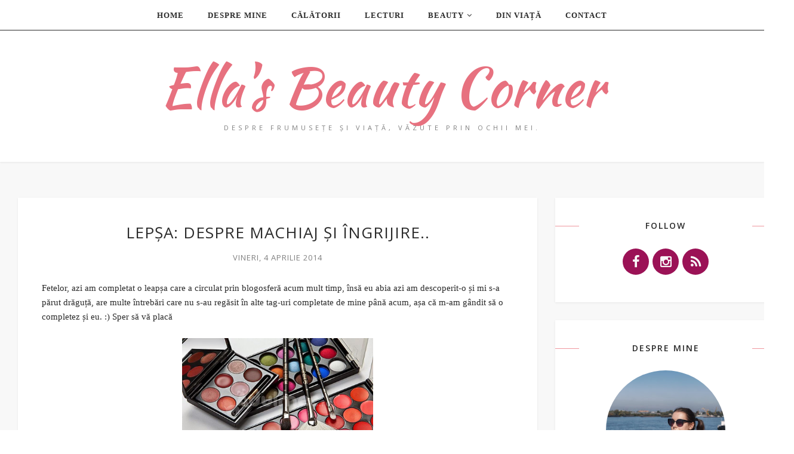

--- FILE ---
content_type: text/javascript; charset=UTF-8
request_url: https://www.ella-beautycorner.com/feeds/posts/summary/?callback=jQuery171019711635262320182_1768980198247&category=Others&max-results=5&alt=json-in-script
body_size: 9285
content:
// API callback
jQuery171019711635262320182_1768980198247({"version":"1.0","encoding":"UTF-8","feed":{"xmlns":"http://www.w3.org/2005/Atom","xmlns$openSearch":"http://a9.com/-/spec/opensearchrss/1.0/","xmlns$blogger":"http://schemas.google.com/blogger/2008","xmlns$georss":"http://www.georss.org/georss","xmlns$gd":"http://schemas.google.com/g/2005","xmlns$thr":"http://purl.org/syndication/thread/1.0","id":{"$t":"tag:blogger.com,1999:blog-4969340886902300666"},"updated":{"$t":"2025-12-31T03:25:33.045+02:00"},"category":[{"term":"Review"},{"term":"Personal"},{"term":"Beauty"},{"term":"Others"},{"term":"Week in photos"},{"term":"Nails"},{"term":"Nail art"},{"term":"Manichiură"},{"term":"Produse consumate"},{"term":"Cărți"},{"term":"Lecturi"},{"term":"Călătorii"},{"term":"Travel"},{"term":"Recenzie carte"},{"term":"Cumpărături"},{"term":"Lifestyle"},{"term":"Makeup"},{"term":"Fashion"},{"term":"Skincare"},{"term":"Short review"},{"term":"Lecturile lunii"},{"term":"Raftul cu amintiri"},{"term":"Din viață"},{"term":"Produse favorite"},{"term":"Yves Rocher"},{"term":"Europa"},{"term":"Leapșa"},{"term":"Oferte"},{"term":"Reduceri"},{"term":"Make-up"},{"term":"România"},{"term":"Wishlist"},{"term":"Alphabet nail art challenge"},{"term":"Tag"},{"term":"City break"},{"term":"Summer"},{"term":"Top 5 produse"},{"term":"Black Friday"},{"term":"Paula's Choice"},{"term":"Tips\u0026Tricks"},{"term":"Eveniment"},{"term":"Melkior"},{"term":"NOTD"},{"term":"Nail Team Challenge"},{"term":"Challenge"},{"term":"Avon"},{"term":"Bioderma"},{"term":"De toamnă"},{"term":"Săptămâna mea în imagini"},{"term":"Cărți preferate"},{"term":"Gânduri"},{"term":"Flormar"},{"term":"Noutăți"},{"term":"Produsul lunii"},{"term":"Recomandarea zilei"},{"term":"București"},{"term":"Empties of the month"},{"term":"Haul"},{"term":"Italia"},{"term":"Recomandări"},{"term":"Rujuri"},{"term":"Transilvania"},{"term":"Beauty tag"},{"term":"Oferte DM"},{"term":"Oferte Yves Rocher"},{"term":"Project pan"},{"term":"Sustenabilitate"},{"term":"Top"},{"term":"Cărțile anului"},{"term":"Inspirație"},{"term":"Outfit"},{"term":"Protecția solară"},{"term":"Road trip"},{"term":"concurs"},{"term":"Belgia"},{"term":"Bulgaria"},{"term":"Cadouri"},{"term":"Golden Rose"},{"term":"My week in photos"},{"term":"New in"},{"term":"Produse folosite în 24 ore"},{"term":"1001 Cosmetice"},{"term":"Beauty Swap"},{"term":"Beauty news"},{"term":"De primăvară"},{"term":"Drumeții"},{"term":"Favoritele lunii"},{"term":"Fond de ten"},{"term":"La un pahar de vorbă"},{"term":"Make-up Oriflame"},{"term":"My week in photo"},{"term":"Nyx"},{"term":"Paletă de farduri"},{"term":"Protecție solară"},{"term":"Rimmel London"},{"term":"Răsfăț"},{"term":"Sleek"},{"term":"Swach"},{"term":"Vise"},{"term":"Beauty Gadgets"},{"term":"Catrice"},{"term":"Consumatele lunii"},{"term":"Demachiant"},{"term":"Demachiant bifazic"},{"term":"Favoritele anului"},{"term":"Grecia"},{"term":"Inglot"},{"term":"L'Occitane"},{"term":"Loțiune micelară"},{"term":"Marea Neagră"},{"term":"Nail art challenge"},{"term":"Share the love"},{"term":"Top 10 produse cu preț sub 20 lei"},{"term":"Ziaja"},{"term":"10 rujuri"},{"term":"Balea"},{"term":"Citate inspiraționale"},{"term":"Crăciun"},{"term":"De vară"},{"term":"Descoperiri 2015"},{"term":"Dobrogea"},{"term":"Elf"},{"term":"Elmiplant"},{"term":"Germania"},{"term":"Giveaway"},{"term":"Glitter"},{"term":"Hello Free Z One Discount"},{"term":"Holo Polish"},{"term":"Insulă"},{"term":"Kendra"},{"term":"Kiko"},{"term":"Kurtmann"},{"term":"L'Oreal Paris"},{"term":"Lecturi de iarnă"},{"term":"Lecturi de toamnă"},{"term":"Lecturi de vară"},{"term":"Magic Effects"},{"term":"Manichiuri"},{"term":"Manichiură cu glitter"},{"term":"Marea Mediterană"},{"term":"Marionnaud"},{"term":"Max Factor"},{"term":"MiniPrix"},{"term":"Organizarea cosmeticelor"},{"term":"Pan that palette"},{"term":"Pensule"},{"term":"Pensule Real Tehniques"},{"term":"Perechi perfecte"},{"term":"Promoții"},{"term":"Rimel"},{"term":"Stil de viață"},{"term":"Swatch"},{"term":"The ONE"},{"term":"Top 10"},{"term":"Top 10 cosmetice ieftine"},{"term":"Top 10 oje"},{"term":"Valentine's Day"},{"term":"Water decals"},{"term":"Waterfall"},{"term":"sandale miniprix"},{"term":"Școala Beauty Blogging"},{"term":"7 rujuri"},{"term":"Brașov"},{"term":"Bucovina"},{"term":"Carpați"},{"term":"Ce luăm cu noi în vacanță"},{"term":"Cipru"},{"term":"Concurs aniversar"},{"term":"Constanța"},{"term":"Cosmetic Plant"},{"term":"Creioane de ochi Avon"},{"term":"Cremă pentru mâini"},{"term":"Crush on you"},{"term":"DM"},{"term":"Degrade"},{"term":"Dezamăgiri cosmetice"},{"term":"Drugstore makeup"},{"term":"Essence"},{"term":"Exfoliant chimic"},{"term":"Favorite non-beauty"},{"term":"Finish 7 by Spring"},{"term":"Fond de ten Match Perfection"},{"term":"Gama The ONE"},{"term":"Girly nails"},{"term":"Gânduri personale"},{"term":"Ice cream nails"},{"term":"Lansare produse"},{"term":"Lapte de corp"},{"term":"Loțiune de corp"},{"term":"Make-up Avon"},{"term":"Make-up elf"},{"term":"Makeup wishlist"},{"term":"MakeupShop"},{"term":"Manichiură de vară"},{"term":"Manichiură îmbulinată"},{"term":"Marea Adriatică"},{"term":"Marea Ionică"},{"term":"Maybelline"},{"term":"Miss Sporty"},{"term":"Modele manichiuri"},{"term":"Motivație"},{"term":"Muffin nails"},{"term":"Nail art inspiration"},{"term":"Nailart"},{"term":"Natură"},{"term":"Negative space"},{"term":"Noua gamă The ONE"},{"term":"Noutăți în teste"},{"term":"Oferte DM august"},{"term":"Oferte tentante"},{"term":"Ojă texturată"},{"term":"One brand focus"},{"term":"Oriflame The ONE"},{"term":"Pachete cadou"},{"term":"Paletă de farduri Sleek"},{"term":"Pensule Eco Tools"},{"term":"Picturi murale"},{"term":"Prime impresii"},{"term":"Produse de îngrijire"},{"term":"Puglia"},{"term":"Real Techniques"},{"term":"Realash"},{"term":"Reciclare"},{"term":"Review cremă de mâini"},{"term":"Review lapte de corp"},{"term":"Roma"},{"term":"Roses"},{"term":"Rutină de îngrijire"},{"term":"Sally Hansen"},{"term":"Scrub"},{"term":"Serum Vegetal"},{"term":"Sfaturi"},{"term":"Sibiu"},{"term":"Sighișoara"},{"term":"Sănătate"},{"term":"Teniși cu broderie"},{"term":"Triodeluxe"},{"term":"Unt de corp"},{"term":"Vintage nails"},{"term":"Water marble"},{"term":"Wishlist MiniPrix"},{"term":"Ținute"},{"term":"Ținută"},{"term":"Ținută de plajă"},{"term":"Ținută de vacanță"},{"term":"1 Decembrie"},{"term":"Albania"},{"term":"Atena"},{"term":"BHA"},{"term":"Bagaj pentru vacanță"},{"term":"Bagajul pentru vacanță"},{"term":"Balcic"},{"term":"Banat"},{"term":"Batiste"},{"term":"BeautyBlogging"},{"term":"Bruxelles"},{"term":"Bucegi"},{"term":"Bucket list"},{"term":"Buzău"},{"term":"Ce cosmetice am luat în vacanță"},{"term":"Color Expert"},{"term":"Comandă Miniprix"},{"term":"Comandă Yves Rocher"},{"term":"Concurs Yves Rocher"},{"term":"Consumate noiembrie"},{"term":"Corfu"},{"term":"Cosmetice"},{"term":"Cosmetice ieftine și bune"},{"term":"Cosmetice pentru vacanță"},{"term":"Cosmetics Beauty Hair"},{"term":"Cosmobeauty"},{"term":"Costume de baie"},{"term":"Costume de baie 2014"},{"term":"Cows nails"},{"term":"Craiova"},{"term":"Creioane de ochi"},{"term":"Creioane de ochi Color Trend"},{"term":"Creioane de ochi Nyx gold și aqua"},{"term":"Creioane de ochi SuperShock"},{"term":"Creion buze"},{"term":"Creion de ochi"},{"term":"Creion de ochi Color Trend"},{"term":"Creion de ochi Nyx"},{"term":"Creion de ochi Pastel.Creion de ochi PAstel albastru metalic"},{"term":"Creion de ochi Supershock"},{"term":"Creion jumbo"},{"term":"Creme Puff"},{"term":"Creme antirid"},{"term":"Cremă Sebo-reglatoare purificatoare"},{"term":"Cremă Yves Rocher"},{"term":"Cremă anticelulitică"},{"term":"Cremă contur ochi"},{"term":"Cremă conturi ochi Cosmetic Plant Q10"},{"term":"Cremă de faață Cosmetic Plant"},{"term":"Cremă de față Bioliv"},{"term":"Cremă de picioare cu glicerină și silicon Avon"},{"term":"Cremă de zi"},{"term":"Cremă matifiantă"},{"term":"Cremă ochi Cosmetic Plant"},{"term":"Cremă pentru mâini Cien"},{"term":"Cremă pentru mâini Cien - for dry \u0026 stressed hands"},{"term":"Cremă ten normal și mixt"},{"term":"Croaziere"},{"term":"Cum ne îngrijim bijuteriile"},{"term":"Cumpărături Avon"},{"term":"Cumpărături DM"},{"term":"Cumpărături Kurtmann"},{"term":"Cumpărături Yves Rocher"},{"term":"Curățarea argintului"},{"term":"Curățarea aurului"},{"term":"Dacă mi-ar dispărea toate produsele de machiaj"},{"term":"Danone"},{"term":"Danone în România"},{"term":"Dantelă"},{"term":"Declutter"},{"term":"Delta Dunării"},{"term":"Demachiant Balea"},{"term":"Demachiant Blanchette B"},{"term":"Demachiant Cosmetic Plant"},{"term":"Demachiant bifazic Blanchette B"},{"term":"Demachiant bifazic Nivea"},{"term":"Depozitarea cosmeticelor"},{"term":"Depozitul de frumusețe"},{"term":"Descoperirea zilei"},{"term":"Dizolvant lac de unghii Cien"},{"term":"Dulăpior pentru cosmetice"},{"term":"Dunărea"},{"term":"Easter"},{"term":"Ebay"},{"term":"Eco Tools"},{"term":"Elixir 7.9"},{"term":"Emoticons"},{"term":"Emoticons nails"},{"term":"Empties of the montsh"},{"term":"Epilare acasă"},{"term":"Epilare cu ceară"},{"term":"Essence maximum volume mascara"},{"term":"Eucerin Sun Protecțion"},{"term":"Experiența mea cu keratina lichidă"},{"term":"Experiențe"},{"term":"Eyeliner lichid"},{"term":"Faletă de farduri Avon"},{"term":"Fard de pleoape"},{"term":"Farduri The ONE"},{"term":"Farduri cremă The ONE"},{"term":"Farduri cremă The ONE Colour Impact"},{"term":"Farmacia tei"},{"term":"Fashion ebay"},{"term":"Favorite 2014"},{"term":"Favorite aprilie"},{"term":"Favorite ianuarie"},{"term":"Favorite mai"},{"term":"Favorite martie"},{"term":"Favorite noiembrie"},{"term":"Favorite septembrie și octombrie"},{"term":"Favorite toamnă"},{"term":"Feathered"},{"term":"Feathered nails"},{"term":"Femeia în relația cu machiajul"},{"term":"Finish 13 by Halloween"},{"term":"Finish 6 by Christmas"},{"term":"First day of Spring"},{"term":"Firt Snow"},{"term":"Flakes"},{"term":"Floral"},{"term":"Floricele water decals"},{"term":"Flowers"},{"term":"Fluturi"},{"term":"Fond de ten Illsukin The ONE"},{"term":"Fond de ten Illuskin"},{"term":"Fond de ten Match Perfection Rimmel London"},{"term":"Fond de ten Max Factor"},{"term":"Fond de ten Oriflame"},{"term":"Fond de ten Rimmel London"},{"term":"Fond de ten Whipped Creme"},{"term":"Franța"},{"term":"Fun beauty tag"},{"term":"Fustiță cu inimioare"},{"term":"Fustă asimetrică"},{"term":"Fustă miniprix"},{"term":"Gabrini"},{"term":"Gal de curățare pentru ten gras\/mixt"},{"term":"Galaxy"},{"term":"Galaxy nails"},{"term":"Garnier"},{"term":"Gel de curățare Garnier"},{"term":"Gel de curățare Nivea pentru ten gras\/mixt"},{"term":"Gel de duș Balea"},{"term":"Gel de duș Dove"},{"term":"Gel exfoliant Avon"},{"term":"Gel exfoliant cu ciocolată"},{"term":"Gerovital"},{"term":"Gerovital Happiness"},{"term":"Gerovital Plant"},{"term":"Glam nails"},{"term":"Gliiter"},{"term":"Gloves in a bottle"},{"term":"Goliciuni decembrie"},{"term":"Goliciunile lunii"},{"term":"Haine"},{"term":"Haine ebay"},{"term":"Haine pentru vacanță"},{"term":"Haircare"},{"term":"Hamburg"},{"term":"Happy International Women’s Day"},{"term":"Happy Professional"},{"term":"Haul Bershka"},{"term":"Haul Kurtmann"},{"term":"Haul Miniprix"},{"term":"Heart nails"},{"term":"Hearts"},{"term":"Hibiscus"},{"term":"Hunedoara"},{"term":"Iași"},{"term":"Idei de călătorii îndrăznețe"},{"term":"Illuskin powder The ONE"},{"term":"Ingrediente demachiant bifazic Nivea"},{"term":"Invisibobble"},{"term":"Istoria pantofilor"},{"term":"Iubire și ură"},{"term":"Jelly sandwich nails"},{"term":"Jewelry nails"},{"term":"Jumbo"},{"term":"Just something simple"},{"term":"Katy Perry"},{"term":"Kisses"},{"term":"Kit epilare"},{"term":"Kit pentru epilare acasă"},{"term":"Kit pentru epilare cu ceară"},{"term":"Kitten nails"},{"term":"La mulţi ani România"},{"term":"Lapte de corp Nivea"},{"term":"Lapte de corp cu bumbac și extract de ovăz Elmiplant"},{"term":"Lapte de corp cu cacao și zmeură Yves Rocher"},{"term":"Lapte de corp sub duș Nivea"},{"term":"Lapte demachiant"},{"term":"Lapte demachiant Balea nature"},{"term":"Lash Mania Mascara Essence"},{"term":"Lash Mania ultra volume Essence"},{"term":"Lash Sensational"},{"term":"Lasting Performance"},{"term":"Lecturi de primăvară"},{"term":"Lenjerie intimă"},{"term":"Lenjerii de pat"},{"term":"Liebster award"},{"term":"Listă Vinerea Neagră"},{"term":"Look"},{"term":"Love nails"},{"term":"Low-cost"},{"term":"Loţiune de corp"},{"term":"Loțiune corp bio"},{"term":"Loțiune de corp Balea"},{"term":"Loțiune de corp Jason"},{"term":"Loțiune de corp SPF 45"},{"term":"Loțiune de corp cu pepene roșu"},{"term":"Loțiune de corp cu trandafiri și ciocolată"},{"term":"Loțiune de corp de vară"},{"term":"Loțiune micelară Elmiplant"},{"term":"Loțiune micelară Garnier"},{"term":"Lupta împotriva mătreții"},{"term":"Lupta împotriva mătreții cu Himalaya"},{"term":"Macedonia de Nord"},{"term":"Machiaj Yves Rocher"},{"term":"Machiaj complet"},{"term":"Machiaj complet cu 100 lei"},{"term":"Machiajul zilei"},{"term":"Make-up vacanță"},{"term":"Makeup Shop"},{"term":"Makeup favorite"},{"term":"Manichiură Paște"},{"term":"Manichiură animal print"},{"term":"Manichiură cu floricele"},{"term":"Manichiură cu peripeții"},{"term":"Manichiură cu pisici"},{"term":"Manichiură cu sclipici"},{"term":"Manichiură iepuraș"},{"term":"Manichiură mărțișor"},{"term":"Manichiură revelion"},{"term":"Mascara"},{"term":"Mascara The ONE"},{"term":"Mastic Spa"},{"term":"Match the dress"},{"term":"Matera"},{"term":"Me time"},{"term":"Mega Mall"},{"term":"Metode de epilare"},{"term":"Mickey Mouse"},{"term":"Milano"},{"term":"Minnie Mouse"},{"term":"Mke-up"},{"term":"Model waterfall"},{"term":"Moldova"},{"term":"My first beauty tag"},{"term":"NOTD Fulgi de nea"},{"term":"NOTD Pink bunny"},{"term":"NOTD: Stand to attention"},{"term":"Nail polish The One"},{"term":"Natural Blush"},{"term":"Nautical nails"},{"term":"Nessebar"},{"term":"New Year's Eve"},{"term":"New home"},{"term":"Next reviews"},{"term":"Nivea"},{"term":"Noutăți Farmec"},{"term":"O nouă obsesie"},{"term":"O vară fierbinte"},{"term":"Obiceiuri care fac rău tenului"},{"term":"Oferte DM iulie"},{"term":"Oferte DM noiembrie"},{"term":"Oferte DM octombrie"},{"term":"Oferte DM septembrie"},{"term":"Oferte DM toamnă"},{"term":"Oferte Yves Rocher iulie"},{"term":"Oferte Yves Rocher octombrie"},{"term":"Oferte august"},{"term":"Oferte de sărbători"},{"term":"Oferte decembrie"},{"term":"Oferte iulie"},{"term":"Oferte noiembrie"},{"term":"Oferte octombrie"},{"term":"Ofertă martie"},{"term":"Oh so special"},{"term":"Oje The ONE"},{"term":"Oltenia"},{"term":"Organizare"},{"term":"Orifalame"},{"term":"Orkide"},{"term":"Oscar"},{"term":"Owls nails"},{"term":"Palete farduri"},{"term":"Paletă de farduri Sleek Au Naturel"},{"term":"Paletă de farduri True Colour"},{"term":"Paletă de farduri geometrice e.l.f. 18 nuanțe"},{"term":"Palmier tree nail art"},{"term":"Pantofi"},{"term":"Pantofii fac ținuta"},{"term":"Paturi"},{"term":"Perne"},{"term":"Photoderm"},{"term":"Piatra Craiului"},{"term":"Pink"},{"term":"Pink flowers"},{"term":"Pink holo"},{"term":"Pink nails"},{"term":"Polka dots"},{"term":"Portaventura"},{"term":"Postarea cu numărul 50 - Giveaway"},{"term":"Preferatele verii"},{"term":"Prima experiență cu Miniprix"},{"term":"Prima experiență cu walkin incaltaminte"},{"term":"Primele mele cosmetice"},{"term":"Primele produse de make-up"},{"term":"Primer"},{"term":"Print floral"},{"term":"Produse cadou"},{"term":"Produse consumate aprilie"},{"term":"Produse consumate august"},{"term":"Produse consumate decembrie 2014"},{"term":"Produse consumate iulie"},{"term":"Produse consumate iunie"},{"term":"Produse consumate mai"},{"term":"Produse consumate martie"},{"term":"Produse cosmetice vacanță"},{"term":"Produse esențiale pentru vară"},{"term":"Produse favorite aprilie"},{"term":"Produse favorite august"},{"term":"Produse favorite decembrie"},{"term":"Produse favorite februarie"},{"term":"Produse favorite ianuarie"},{"term":"Produse favorite iulie"},{"term":"Produse favorite iunie"},{"term":"Produse favorite martie"},{"term":"Produse folosite în baie"},{"term":"Produse folosite într-o zi"},{"term":"Produse make-up"},{"term":"Produse make-up favorite"},{"term":"Produse pentru vacanță"},{"term":"Produse recumpărate"},{"term":"Produsele consumate în decembrie"},{"term":"Produsele consumate în februarie"},{"term":"Propuneri pentru vară"},{"term":"Protecția solară și importanța ei"},{"term":"Protecție solară cu Eucerin"},{"term":"Pudră Illuskin The ONE"},{"term":"Pudră matifiantă"},{"term":"Părerea ta contează"},{"term":"Păreri centre medicale"},{"term":"Păreri restaurante"},{"term":"Păreri saloane cosmetice"},{"term":"Questions nails"},{"term":"Rainbow"},{"term":"Random"},{"term":"Random Stuff"},{"term":"Recomandați"},{"term":"Reduceri august"},{"term":"Reduceri parfumuri"},{"term":"Republica Moldova"},{"term":"Retro manicure"},{"term":"Retro\u0026glam nails"},{"term":"Retrospectivă"},{"term":"Revicel"},{"term":"Review 2000 Calorie"},{"term":"Review 2000 Calorie Max Factor"},{"term":"Review CC Cream"},{"term":"Review CC Cream Elmiplant"},{"term":"Review Creme Puff"},{"term":"Review Creme Puff Max Factor"},{"term":"Review Cremă antirid pentru ochi Bioten"},{"term":"Review Cremă pentru mâini reparatoare Elmiplant"},{"term":"Review Demachiant bifazic"},{"term":"Review Dizolvant lac de unghii cu acetonă Cien"},{"term":"Review Loțiune de corp Silky radiance"},{"term":"Review Loțiune de corp Silky radiance cu unt de cacao și macadamia Elmiplant"},{"term":"Review Whipped Creme"},{"term":"Review cremă de față"},{"term":"Review cremă de față Elmiplant"},{"term":"Review cremă de față cu extract de gutuie"},{"term":"Review cremă de picioare"},{"term":"Review cremă pentru mâinie"},{"term":"Review demachiant bifazic Balea"},{"term":"Review gel de curățare"},{"term":"Review lapte de corp Elmiplant"},{"term":"Review loțiune corp Elmiplant"},{"term":"Review pudră"},{"term":"Review pudră Max Factor"},{"term":"Review rimel Essence"},{"term":"Review rimel Max Factor"},{"term":"Review ruj Avon"},{"term":"Revista Joy"},{"term":"Reviw"},{"term":"Revlon"},{"term":"Rimel Avon"},{"term":"Rimel Essence Lash Mania"},{"term":"Rimel Lash Mania Essence"},{"term":"Rimel Oriflame"},{"term":"Rimel albastru"},{"term":"Roar"},{"term":"Rochie miniprix"},{"term":"Rochii de seară"},{"term":"Romantic"},{"term":"Roses nail art"},{"term":"Rreview"},{"term":"Ruj Absolut"},{"term":"Ruj Avon"},{"term":"Ruj Farmasi"},{"term":"Ruj Farmasi True Color"},{"term":"Ruj Luxe"},{"term":"Ruj elf"},{"term":"Ruj elf filtratious"},{"term":"Ruj pink renewal"},{"term":"Ruj rezistent la transfer"},{"term":"Rujul mov favorit"},{"term":"Rujuri Luxe Avon"},{"term":"Rujuri de toamnă"},{"term":"Rujuri de vară"},{"term":"Rutină de make-up"},{"term":"Răsfăț de iarnă"},{"term":"Răsfăț de seară"},{"term":"SPF 50+"},{"term":"Saltele pentru pat"},{"term":"Sandale"},{"term":"Santorini"},{"term":"Scandaleyes"},{"term":"Scholl Velvet Smooth"},{"term":"Scrub Naturals Avon"},{"term":"Scrub cu caise"},{"term":"Scrub cu căpșuni"},{"term":"Scrub cu vanilie"},{"term":"Sephora"},{"term":"Serbia"},{"term":"Serengeti Park"},{"term":"Seriale"},{"term":"Set cu ciocolată și trandafiri Avon"},{"term":"Sexy Pulp"},{"term":"Sfaturi pentru unghii lungi și frumoase"},{"term":"Shopping"},{"term":"Simple flowers"},{"term":"Simplificare"},{"term":"Sleek Matte Me"},{"term":"Sleek face form"},{"term":"Smart shopping"},{"term":"Somn de calitate"},{"term":"Somn de frumusețe"},{"term":"Somn odihnitor"},{"term":"Soufeel"},{"term":"Splatter"},{"term":"Spray de corp cu trandafiri și ciocolată"},{"term":"Stampling"},{"term":"Stand to attention"},{"term":"Strawberry nail art"},{"term":"Studio 54"},{"term":"Summer nails"},{"term":"Supershock Brights"},{"term":"Suport de rujuri"},{"term":"Să stăm de vorbă"},{"term":"Tag liebster award"},{"term":"Tape mani"},{"term":"Teniși cu dantelă"},{"term":"Teniși imprimeu floral"},{"term":"The Balm"},{"term":"The Body Shop"},{"term":"The ONE Collective"},{"term":"The ONE Colour Impact"},{"term":"The Procrastinating Beauty Blogger Tag"},{"term":"The Secrets of blogging"},{"term":"The Skincare tag"},{"term":"The beauty scenario tag"},{"term":"The perfect palette tag"},{"term":"Think pink"},{"term":"Thursday Plantation"},{"term":"Tips\u0026Tricks Îngrijirea buzelor"},{"term":"Top 10 cosmetice ieftine și bune"},{"term":"Top 2014"},{"term":"Top 5 rochii favorite"},{"term":"Top coat"},{"term":"Totul are un început"},{"term":"Tratament leave-in Avon"},{"term":"Tratament leave-in cu ulei de argan"},{"term":"Tricolor"},{"term":"Tutorial"},{"term":"Tuș Elf"},{"term":"Tuș de ochi"},{"term":"Tuș lichid"},{"term":"Târg"},{"term":"Târg de Crăciun"},{"term":"Tărâmul super-sandalelor"},{"term":"Ulei de argan"},{"term":"Ulei de duș"},{"term":"Ulei din arbore de ceai"},{"term":"Ulei pentru păr"},{"term":"Ultima zi de vară"},{"term":"Ultimele noutăți 2014"},{"term":"Ultra Colour Absolute"},{"term":"Unghii lungi și frumoase"},{"term":"Union jack nails"},{"term":"Unt de corp cu căpșuni"},{"term":"Urban Decay"},{"term":"Vacanțe de vară"},{"term":"Vacanță"},{"term":"Vacanță. Ritual înfrumusețare"},{"term":"Vaseline"},{"term":"Veliko Târnovo"},{"term":"Volum Vertiginos"},{"term":"Volume Blast Mascara The ONE"},{"term":"Webstock"},{"term":"Week in photo"},{"term":"What's in my bag"},{"term":"What's in my bathroom"},{"term":"Whipped Creme"},{"term":"Wibo"},{"term":"Winter"},{"term":"Wishlist Triodeluxe"},{"term":"Wishlist Yves Rocher"},{"term":"Wishlist de luni"},{"term":"Wishlist de toamnă"},{"term":"Wishlist elefant.ro"},{"term":"Wishlist rochii de seară"},{"term":"Would you rather"},{"term":"Xylophone"},{"term":"Yummy nails"},{"term":"Zebra print"},{"term":"Zoeva"},{"term":"dormitor-baie.ro"},{"term":"fustă bersha via kurtmann"},{"term":"keratina lichidă"},{"term":"keratina lichidă Anian"},{"term":"lenjerii pat"},{"term":"lenjerii pat bumbac"},{"term":"pantofi miniprix"},{"term":"sandale 2014"},{"term":"super-pantofi"},{"term":"Încălțăminte Miniprix"},{"term":"Îngrijire mâini"},{"term":"Îngrijire părului"},{"term":"Îngrijirea bijuteriilor"},{"term":"Îngrijirea buzelor"},{"term":"Îngrijirea gablonțurilor"},{"term":"Îngrijirea picioarelor"},{"term":"Îngrijirea tenului"},{"term":"Îngrijirea unghiilor"},{"term":"Șampoane antimătreață Himalaya"},{"term":"Șampon Himalaya"},{"term":"Șampon păr gras"},{"term":"Șampon uscat"},{"term":"Șervețele cosmetice"},{"term":"Ținute de seară"}],"title":{"type":"text","$t":"Ella's Beauty Corner"},"subtitle":{"type":"html","$t":"Despre frumusețe și viață, văzute prin ochii mei."},"link":[{"rel":"http://schemas.google.com/g/2005#feed","type":"application/atom+xml","href":"https:\/\/www.ella-beautycorner.com\/feeds\/posts\/summary"},{"rel":"self","type":"application/atom+xml","href":"https:\/\/www.blogger.com\/feeds\/4969340886902300666\/posts\/summary?alt=json-in-script\u0026max-results=5\u0026category=Others"},{"rel":"alternate","type":"text/html","href":"https:\/\/www.ella-beautycorner.com\/search\/label\/Others"},{"rel":"hub","href":"http://pubsubhubbub.appspot.com/"},{"rel":"next","type":"application/atom+xml","href":"https:\/\/www.blogger.com\/feeds\/4969340886902300666\/posts\/summary?alt=json-in-script\u0026start-index=6\u0026max-results=5\u0026category=Others"}],"author":[{"name":{"$t":"Ella"},"uri":{"$t":"http:\/\/www.blogger.com\/profile\/06014291337464507515"},"email":{"$t":"noreply@blogger.com"},"gd$image":{"rel":"http://schemas.google.com/g/2005#thumbnail","width":"32","height":"32","src":"\/\/blogger.googleusercontent.com\/img\/b\/R29vZ2xl\/AVvXsEjApR3Do8UMofL6yE9Ccq420-L4pm7mf4gAs4vZYUpwsx6S8dXVAE6EuCbD7g1RCEFwD0keP7zCoq6tTi0V2SMiYfpjY4Jq2RUd_Shv1njssFUAYEK6KfENzS1HgnC6vaw\/s220\/DSC08888-01.jpeg"}}],"generator":{"version":"7.00","uri":"http://www.blogger.com","$t":"Blogger"},"openSearch$totalResults":{"$t":"158"},"openSearch$startIndex":{"$t":"1"},"openSearch$itemsPerPage":{"$t":"5"},"entry":[{"id":{"$t":"tag:blogger.com,1999:blog-4969340886902300666.post-2460154518778344977"},"published":{"$t":"2016-03-25T22:16:00.000+02:00"},"updated":{"$t":"2016-03-25T22:16:40.221+02:00"},"category":[{"scheme":"http://www.blogger.com/atom/ns#","term":"Others"},{"scheme":"http://www.blogger.com/atom/ns#","term":"Pan that palette"},{"scheme":"http://www.blogger.com/atom/ns#","term":"Project pan"}],"title":{"type":"text","$t":"Pan that palette 2016 - update 1"},"summary":{"type":"text","$t":"\nLa începutul anului m-am băgat în proiectul Pan that palette, cu inteția să consum paleta Sleek Oh so special până la finalul lui 2016. Introducerea e aici, iar acolo am prezentat și motivele pentru care am vrut să fac asta, iar azi vă prezint primul update și primele concluzii, după aproape trei luni - așa am promis, că fac update la trei luni, dar acum îl fac puțin mai devreme pentru că în "},"link":[{"rel":"replies","type":"application/atom+xml","href":"https:\/\/www.ella-beautycorner.com\/feeds\/2460154518778344977\/comments\/default","title":"Postare comentarii"},{"rel":"replies","type":"text/html","href":"https:\/\/www.ella-beautycorner.com\/2016\/03\/pan-that-palette-2016-update-1.html#comment-form","title":"22 comentarii"},{"rel":"edit","type":"application/atom+xml","href":"https:\/\/www.blogger.com\/feeds\/4969340886902300666\/posts\/default\/2460154518778344977"},{"rel":"self","type":"application/atom+xml","href":"https:\/\/www.blogger.com\/feeds\/4969340886902300666\/posts\/default\/2460154518778344977"},{"rel":"alternate","type":"text/html","href":"https:\/\/www.ella-beautycorner.com\/2016\/03\/pan-that-palette-2016-update-1.html","title":"Pan that palette 2016 - update 1"}],"author":[{"name":{"$t":"Ella"},"uri":{"$t":"http:\/\/www.blogger.com\/profile\/06014291337464507515"},"email":{"$t":"noreply@blogger.com"},"gd$image":{"rel":"http://schemas.google.com/g/2005#thumbnail","width":"32","height":"32","src":"\/\/blogger.googleusercontent.com\/img\/b\/R29vZ2xl\/AVvXsEjApR3Do8UMofL6yE9Ccq420-L4pm7mf4gAs4vZYUpwsx6S8dXVAE6EuCbD7g1RCEFwD0keP7zCoq6tTi0V2SMiYfpjY4Jq2RUd_Shv1njssFUAYEK6KfENzS1HgnC6vaw\/s220\/DSC08888-01.jpeg"}}],"media$thumbnail":{"xmlns$media":"http://search.yahoo.com/mrss/","url":"https:\/\/blogger.googleusercontent.com\/img\/b\/R29vZ2xl\/AVvXsEigEPpR91k7vGejSWW1z6Gy234IYGTJmryVYaNd9fBqm8NdKtXrGAHQjvSisJY6wfnxCba9ZuSjyf760LcfcYzfm1vB-SigDxJ4gHDahtFYDDASZbtAOSDaCt7YoPeQRuP3kVzd9zhWh9o\/s72-c\/Pan+that+palette+1.jpg","height":"72","width":"72"},"thr$total":{"$t":"22"}},{"id":{"$t":"tag:blogger.com,1999:blog-4969340886902300666.post-7628370165582214526"},"published":{"$t":"2016-03-08T23:45:00.001+02:00"},"updated":{"$t":"2016-03-14T01:51:34.279+02:00"},"category":[{"scheme":"http://www.blogger.com/atom/ns#","term":"Motivație"},{"scheme":"http://www.blogger.com/atom/ns#","term":"Others"}],"title":{"type":"text","$t":"Plăceri, obsesii, vise... de femeie"},"summary":{"type":"text","$t":"\nLa mulți ani, femei frumoase! Să fiți fericite și iubite în fiecare zi!\n\nAzi sper că ați avut o zi bună, că v-ați bucurat de orice atenție primită și că v-ați simțit speciale, pentru că sunteți cu siguranță, fiecare e în felul ei. Dacă acum niște ani mi-aș fi dorit să fi fost băiat, azi mă bucur de faptul că sunt femeie și de toate lucrurile care vin la pachet cu asta, bune sau mai puțin bune. "},"link":[{"rel":"replies","type":"application/atom+xml","href":"https:\/\/www.ella-beautycorner.com\/feeds\/7628370165582214526\/comments\/default","title":"Postare comentarii"},{"rel":"replies","type":"text/html","href":"https:\/\/www.ella-beautycorner.com\/2016\/03\/placeri-obsesii-vise-de-femeie.html#comment-form","title":"14 comentarii"},{"rel":"edit","type":"application/atom+xml","href":"https:\/\/www.blogger.com\/feeds\/4969340886902300666\/posts\/default\/7628370165582214526"},{"rel":"self","type":"application/atom+xml","href":"https:\/\/www.blogger.com\/feeds\/4969340886902300666\/posts\/default\/7628370165582214526"},{"rel":"alternate","type":"text/html","href":"https:\/\/www.ella-beautycorner.com\/2016\/03\/placeri-obsesii-vise-de-femeie.html","title":"Plăceri, obsesii, vise... de femeie"}],"author":[{"name":{"$t":"Ella"},"uri":{"$t":"http:\/\/www.blogger.com\/profile\/06014291337464507515"},"email":{"$t":"noreply@blogger.com"},"gd$image":{"rel":"http://schemas.google.com/g/2005#thumbnail","width":"32","height":"32","src":"\/\/blogger.googleusercontent.com\/img\/b\/R29vZ2xl\/AVvXsEjApR3Do8UMofL6yE9Ccq420-L4pm7mf4gAs4vZYUpwsx6S8dXVAE6EuCbD7g1RCEFwD0keP7zCoq6tTi0V2SMiYfpjY4Jq2RUd_Shv1njssFUAYEK6KfENzS1HgnC6vaw\/s220\/DSC08888-01.jpeg"}}],"media$thumbnail":{"xmlns$media":"http://search.yahoo.com/mrss/","url":"https:\/\/blogger.googleusercontent.com\/img\/b\/R29vZ2xl\/AVvXsEgkShZ1WJje9-Wncsl-6lJo_3hLt7JraAJcDxHkT7zJLRzFRaG3uXrwI-h2Vaie1JTwitwfQLpCgZACc-1n6Ge5nYo7yrs_e_H3KVcQkcbuTTdGMotf26cBNmMuK4z87neatxyTUI6GVK4\/s72-c\/8+martie.jpg","height":"72","width":"72"},"thr$total":{"$t":"14"}},{"id":{"$t":"tag:blogger.com,1999:blog-4969340886902300666.post-185132499266736289"},"published":{"$t":"2016-02-18T23:39:00.002+02:00"},"updated":{"$t":"2016-03-14T17:54:22.440+02:00"},"category":[{"scheme":"http://www.blogger.com/atom/ns#","term":"Beauty Swap"},{"scheme":"http://www.blogger.com/atom/ns#","term":"Eveniment"},{"scheme":"http://www.blogger.com/atom/ns#","term":"Others"}],"title":{"type":"text","$t":"Cu ce am plecat de la Beauty Swap 4"},"summary":{"type":"text","$t":"\nLuni, 15 februarie, a avut loc cea de-a patra ediție a evenimentului Beauty Swap by Beauty Barometer, un eveniment de la care nu puteam să lipsesc, îmi place foarte mult ideea evenimentului și la fiecare ediție m-am simțit foarte bine, dar am și plecat cu unele produse de pe wishlist bifate. Gazdele evenimentului au fost și de data asta fetele de la Beauty Studio 190, un salon cochet și primitor"},"link":[{"rel":"replies","type":"application/atom+xml","href":"https:\/\/www.ella-beautycorner.com\/feeds\/185132499266736289\/comments\/default","title":"Postare comentarii"},{"rel":"replies","type":"text/html","href":"https:\/\/www.ella-beautycorner.com\/2016\/02\/cu-ce-am-plecat-de-la-beauty-swap-4.html#comment-form","title":"32 comentarii"},{"rel":"edit","type":"application/atom+xml","href":"https:\/\/www.blogger.com\/feeds\/4969340886902300666\/posts\/default\/185132499266736289"},{"rel":"self","type":"application/atom+xml","href":"https:\/\/www.blogger.com\/feeds\/4969340886902300666\/posts\/default\/185132499266736289"},{"rel":"alternate","type":"text/html","href":"https:\/\/www.ella-beautycorner.com\/2016\/02\/cu-ce-am-plecat-de-la-beauty-swap-4.html","title":"Cu ce am plecat de la Beauty Swap 4"}],"author":[{"name":{"$t":"Ella"},"uri":{"$t":"http:\/\/www.blogger.com\/profile\/06014291337464507515"},"email":{"$t":"noreply@blogger.com"},"gd$image":{"rel":"http://schemas.google.com/g/2005#thumbnail","width":"32","height":"32","src":"\/\/blogger.googleusercontent.com\/img\/b\/R29vZ2xl\/AVvXsEjApR3Do8UMofL6yE9Ccq420-L4pm7mf4gAs4vZYUpwsx6S8dXVAE6EuCbD7g1RCEFwD0keP7zCoq6tTi0V2SMiYfpjY4Jq2RUd_Shv1njssFUAYEK6KfENzS1HgnC6vaw\/s220\/DSC08888-01.jpeg"}}],"media$thumbnail":{"xmlns$media":"http://search.yahoo.com/mrss/","url":"https:\/\/blogger.googleusercontent.com\/img\/b\/R29vZ2xl\/AVvXsEhMn7AMAr6W4DY0quzbEnOaF7PenTbyTJuKe0oX4xk_oEfXjIqpr_b4zrKMKLxZUeiMBo5nHnsOM_LU-ng5A0l3ozSgZTFGX9Ew6fe86us8unhDCD4KJh84VUmbt_akDKy0y6_dU8Kznp0\/s72-c\/Beauty+Swap+1.jpg","height":"72","width":"72"},"thr$total":{"$t":"32"}},{"id":{"$t":"tag:blogger.com,1999:blog-4969340886902300666.post-4304680772247385631"},"published":{"$t":"2016-01-30T20:31:00.000+02:00"},"updated":{"$t":"2016-02-09T02:07:46.929+02:00"},"category":[{"scheme":"http://www.blogger.com/atom/ns#","term":"Others"},{"scheme":"http://www.blogger.com/atom/ns#","term":"Wishlist"}],"title":{"type":"text","$t":"Listă de cumpătăruri pentru Roma"},"summary":{"type":"text","$t":"\nCând am făcut postarea Makeup wishlist 2016 am luat în calcul și câteva produse pe care mi le doresc de mai mult timp și care nu se găsesc la noi, dar pe care știam că o să le găsesc în Roma, însă între timp m-am gândit mai bine la tot ce găsesc acolo și ce m-ar mai interesa, iar cum mie îmi și plac listele, m-am gândit să fac una ceva mai exactă, că dacă o să intru prin magazine „să văd ce "},"link":[{"rel":"replies","type":"application/atom+xml","href":"https:\/\/www.ella-beautycorner.com\/feeds\/4304680772247385631\/comments\/default","title":"Postare comentarii"},{"rel":"replies","type":"text/html","href":"https:\/\/www.ella-beautycorner.com\/2016\/01\/lista-de-cumpataruri-pentru-roma.html#comment-form","title":"28 comentarii"},{"rel":"edit","type":"application/atom+xml","href":"https:\/\/www.blogger.com\/feeds\/4969340886902300666\/posts\/default\/4304680772247385631"},{"rel":"self","type":"application/atom+xml","href":"https:\/\/www.blogger.com\/feeds\/4969340886902300666\/posts\/default\/4304680772247385631"},{"rel":"alternate","type":"text/html","href":"https:\/\/www.ella-beautycorner.com\/2016\/01\/lista-de-cumpataruri-pentru-roma.html","title":"Listă de cumpătăruri pentru Roma"}],"author":[{"name":{"$t":"Ella"},"uri":{"$t":"http:\/\/www.blogger.com\/profile\/06014291337464507515"},"email":{"$t":"noreply@blogger.com"},"gd$image":{"rel":"http://schemas.google.com/g/2005#thumbnail","width":"32","height":"32","src":"\/\/blogger.googleusercontent.com\/img\/b\/R29vZ2xl\/AVvXsEjApR3Do8UMofL6yE9Ccq420-L4pm7mf4gAs4vZYUpwsx6S8dXVAE6EuCbD7g1RCEFwD0keP7zCoq6tTi0V2SMiYfpjY4Jq2RUd_Shv1njssFUAYEK6KfENzS1HgnC6vaw\/s220\/DSC08888-01.jpeg"}}],"media$thumbnail":{"xmlns$media":"http://search.yahoo.com/mrss/","url":"https:\/\/blogger.googleusercontent.com\/img\/b\/R29vZ2xl\/AVvXsEjQuNZF1TLT7VutKfJssMHNQ0t4mtuLEMx6-iRaz98wSFBFc4NmKodhzsfVekwPfDWf723pQiMU4rsCI7gJq6GEWDg6nyO7RZZB8iUMp0DUHgC4TxOYV67MLWiAXGEQ3VJXpaHiGRSSVJw\/s72-c\/Wishlist+Roma.jpg","height":"72","width":"72"},"thr$total":{"$t":"28"}},{"id":{"$t":"tag:blogger.com,1999:blog-4969340886902300666.post-5919557647176283884"},"published":{"$t":"2016-01-26T15:34:00.000+02:00"},"updated":{"$t":"2016-02-09T02:08:18.069+02:00"},"category":[{"scheme":"http://www.blogger.com/atom/ns#","term":"Cadouri"},{"scheme":"http://www.blogger.com/atom/ns#","term":"Oferte"},{"scheme":"http://www.blogger.com/atom/ns#","term":"Others"},{"scheme":"http://www.blogger.com/atom/ns#","term":"Reduceri"},{"scheme":"http://www.blogger.com/atom/ns#","term":"Yves Rocher"}],"title":{"type":"text","$t":"Oferte Yves Rocher - Februarie 2016"},"summary":{"type":"text","$t":"\nAbia așteptam o nouă ofertă de la Yves Rocher și azi a apărut deja cea pentru luna februarie (valabilă până pe 9 martie). M-am bucurat de cum am văzut cadourile oferite și reducerile, abia așteptam să ajung la laptop ca să vă scriu despre oferte, fiindcă mi se par foarte bune și eu sigur o să profit de ele. Vă las să vedeți și voi de ce sunt așa de entuziasmată și la final vă povestesc mai multe"},"link":[{"rel":"replies","type":"application/atom+xml","href":"https:\/\/www.ella-beautycorner.com\/feeds\/5919557647176283884\/comments\/default","title":"Postare comentarii"},{"rel":"replies","type":"text/html","href":"https:\/\/www.ella-beautycorner.com\/2016\/01\/oferte-yves-rocher-februarie-2016.html#comment-form","title":"10 comentarii"},{"rel":"edit","type":"application/atom+xml","href":"https:\/\/www.blogger.com\/feeds\/4969340886902300666\/posts\/default\/5919557647176283884"},{"rel":"self","type":"application/atom+xml","href":"https:\/\/www.blogger.com\/feeds\/4969340886902300666\/posts\/default\/5919557647176283884"},{"rel":"alternate","type":"text/html","href":"https:\/\/www.ella-beautycorner.com\/2016\/01\/oferte-yves-rocher-februarie-2016.html","title":"Oferte Yves Rocher - Februarie 2016"}],"author":[{"name":{"$t":"Ella"},"uri":{"$t":"http:\/\/www.blogger.com\/profile\/06014291337464507515"},"email":{"$t":"noreply@blogger.com"},"gd$image":{"rel":"http://schemas.google.com/g/2005#thumbnail","width":"32","height":"32","src":"\/\/blogger.googleusercontent.com\/img\/b\/R29vZ2xl\/AVvXsEjApR3Do8UMofL6yE9Ccq420-L4pm7mf4gAs4vZYUpwsx6S8dXVAE6EuCbD7g1RCEFwD0keP7zCoq6tTi0V2SMiYfpjY4Jq2RUd_Shv1njssFUAYEK6KfENzS1HgnC6vaw\/s220\/DSC08888-01.jpeg"}}],"media$thumbnail":{"xmlns$media":"http://search.yahoo.com/mrss/","url":"https:\/\/blogger.googleusercontent.com\/img\/b\/R29vZ2xl\/AVvXsEifqjXPde8WKXDJjO6oWiUMY7WPH3kPoBg9gwOUhrfTIShOPPKg1urZ9uDNl4Y1lcOWUyANTd7L2czqCYrbzQRvGSWB_Qa9pK_RjHVXQjKBgj682VyPkeFUtFIzWbPn5crpZ3TAqkbmZMY\/s72-c\/Cadouri+Yves+Rocher+februarie+2016.jpg","height":"72","width":"72"},"thr$total":{"$t":"10"}}]}});

--- FILE ---
content_type: text/javascript; charset=UTF-8
request_url: https://www.ella-beautycorner.com/feeds/posts/summary/?callback=jQuery171019711635262320182_1768980198246&category=Make-up&max-results=5&alt=json-in-script
body_size: 9302
content:
// API callback
jQuery171019711635262320182_1768980198246({"version":"1.0","encoding":"UTF-8","feed":{"xmlns":"http://www.w3.org/2005/Atom","xmlns$openSearch":"http://a9.com/-/spec/opensearchrss/1.0/","xmlns$blogger":"http://schemas.google.com/blogger/2008","xmlns$georss":"http://www.georss.org/georss","xmlns$gd":"http://schemas.google.com/g/2005","xmlns$thr":"http://purl.org/syndication/thread/1.0","id":{"$t":"tag:blogger.com,1999:blog-4969340886902300666"},"updated":{"$t":"2025-12-31T03:25:33.045+02:00"},"category":[{"term":"Review"},{"term":"Personal"},{"term":"Beauty"},{"term":"Others"},{"term":"Week in photos"},{"term":"Nails"},{"term":"Nail art"},{"term":"Manichiură"},{"term":"Produse consumate"},{"term":"Cărți"},{"term":"Lecturi"},{"term":"Călătorii"},{"term":"Travel"},{"term":"Recenzie carte"},{"term":"Cumpărături"},{"term":"Lifestyle"},{"term":"Makeup"},{"term":"Fashion"},{"term":"Skincare"},{"term":"Short review"},{"term":"Lecturile lunii"},{"term":"Raftul cu amintiri"},{"term":"Din viață"},{"term":"Produse favorite"},{"term":"Yves Rocher"},{"term":"Europa"},{"term":"Leapșa"},{"term":"Oferte"},{"term":"Reduceri"},{"term":"Make-up"},{"term":"România"},{"term":"Wishlist"},{"term":"Alphabet nail art challenge"},{"term":"Tag"},{"term":"City break"},{"term":"Summer"},{"term":"Top 5 produse"},{"term":"Black Friday"},{"term":"Paula's Choice"},{"term":"Tips\u0026Tricks"},{"term":"Eveniment"},{"term":"Melkior"},{"term":"NOTD"},{"term":"Nail Team Challenge"},{"term":"Challenge"},{"term":"Avon"},{"term":"Bioderma"},{"term":"De toamnă"},{"term":"Săptămâna mea în imagini"},{"term":"Cărți preferate"},{"term":"Gânduri"},{"term":"Flormar"},{"term":"Noutăți"},{"term":"Produsul lunii"},{"term":"Recomandarea zilei"},{"term":"București"},{"term":"Empties of the month"},{"term":"Haul"},{"term":"Italia"},{"term":"Recomandări"},{"term":"Rujuri"},{"term":"Transilvania"},{"term":"Beauty tag"},{"term":"Oferte DM"},{"term":"Oferte Yves Rocher"},{"term":"Project pan"},{"term":"Sustenabilitate"},{"term":"Top"},{"term":"Cărțile anului"},{"term":"Inspirație"},{"term":"Outfit"},{"term":"Protecția solară"},{"term":"Road trip"},{"term":"concurs"},{"term":"Belgia"},{"term":"Bulgaria"},{"term":"Cadouri"},{"term":"Golden Rose"},{"term":"My week in photos"},{"term":"New in"},{"term":"Produse folosite în 24 ore"},{"term":"1001 Cosmetice"},{"term":"Beauty Swap"},{"term":"Beauty news"},{"term":"De primăvară"},{"term":"Drumeții"},{"term":"Favoritele lunii"},{"term":"Fond de ten"},{"term":"La un pahar de vorbă"},{"term":"Make-up Oriflame"},{"term":"My week in photo"},{"term":"Nyx"},{"term":"Paletă de farduri"},{"term":"Protecție solară"},{"term":"Rimmel London"},{"term":"Răsfăț"},{"term":"Sleek"},{"term":"Swach"},{"term":"Vise"},{"term":"Beauty Gadgets"},{"term":"Catrice"},{"term":"Consumatele lunii"},{"term":"Demachiant"},{"term":"Demachiant bifazic"},{"term":"Favoritele anului"},{"term":"Grecia"},{"term":"Inglot"},{"term":"L'Occitane"},{"term":"Loțiune micelară"},{"term":"Marea Neagră"},{"term":"Nail art challenge"},{"term":"Share the love"},{"term":"Top 10 produse cu preț sub 20 lei"},{"term":"Ziaja"},{"term":"10 rujuri"},{"term":"Balea"},{"term":"Citate inspiraționale"},{"term":"Crăciun"},{"term":"De vară"},{"term":"Descoperiri 2015"},{"term":"Dobrogea"},{"term":"Elf"},{"term":"Elmiplant"},{"term":"Germania"},{"term":"Giveaway"},{"term":"Glitter"},{"term":"Hello Free Z One Discount"},{"term":"Holo Polish"},{"term":"Insulă"},{"term":"Kendra"},{"term":"Kiko"},{"term":"Kurtmann"},{"term":"L'Oreal Paris"},{"term":"Lecturi de iarnă"},{"term":"Lecturi de toamnă"},{"term":"Lecturi de vară"},{"term":"Magic Effects"},{"term":"Manichiuri"},{"term":"Manichiură cu glitter"},{"term":"Marea Mediterană"},{"term":"Marionnaud"},{"term":"Max Factor"},{"term":"MiniPrix"},{"term":"Organizarea cosmeticelor"},{"term":"Pan that palette"},{"term":"Pensule"},{"term":"Pensule Real Tehniques"},{"term":"Perechi perfecte"},{"term":"Promoții"},{"term":"Rimel"},{"term":"Stil de viață"},{"term":"Swatch"},{"term":"The ONE"},{"term":"Top 10"},{"term":"Top 10 cosmetice ieftine"},{"term":"Top 10 oje"},{"term":"Valentine's Day"},{"term":"Water decals"},{"term":"Waterfall"},{"term":"sandale miniprix"},{"term":"Școala Beauty Blogging"},{"term":"7 rujuri"},{"term":"Brașov"},{"term":"Bucovina"},{"term":"Carpați"},{"term":"Ce luăm cu noi în vacanță"},{"term":"Cipru"},{"term":"Concurs aniversar"},{"term":"Constanța"},{"term":"Cosmetic Plant"},{"term":"Creioane de ochi Avon"},{"term":"Cremă pentru mâini"},{"term":"Crush on you"},{"term":"DM"},{"term":"Degrade"},{"term":"Dezamăgiri cosmetice"},{"term":"Drugstore makeup"},{"term":"Essence"},{"term":"Exfoliant chimic"},{"term":"Favorite non-beauty"},{"term":"Finish 7 by Spring"},{"term":"Fond de ten Match Perfection"},{"term":"Gama The ONE"},{"term":"Girly nails"},{"term":"Gânduri personale"},{"term":"Ice cream nails"},{"term":"Lansare produse"},{"term":"Lapte de corp"},{"term":"Loțiune de corp"},{"term":"Make-up Avon"},{"term":"Make-up elf"},{"term":"Makeup wishlist"},{"term":"MakeupShop"},{"term":"Manichiură de vară"},{"term":"Manichiură îmbulinată"},{"term":"Marea Adriatică"},{"term":"Marea Ionică"},{"term":"Maybelline"},{"term":"Miss Sporty"},{"term":"Modele manichiuri"},{"term":"Motivație"},{"term":"Muffin nails"},{"term":"Nail art inspiration"},{"term":"Nailart"},{"term":"Natură"},{"term":"Negative space"},{"term":"Noua gamă The ONE"},{"term":"Noutăți în teste"},{"term":"Oferte DM august"},{"term":"Oferte tentante"},{"term":"Ojă texturată"},{"term":"One brand focus"},{"term":"Oriflame The ONE"},{"term":"Pachete cadou"},{"term":"Paletă de farduri Sleek"},{"term":"Pensule Eco Tools"},{"term":"Picturi murale"},{"term":"Prime impresii"},{"term":"Produse de îngrijire"},{"term":"Puglia"},{"term":"Real Techniques"},{"term":"Realash"},{"term":"Reciclare"},{"term":"Review cremă de mâini"},{"term":"Review lapte de corp"},{"term":"Roma"},{"term":"Roses"},{"term":"Rutină de îngrijire"},{"term":"Sally Hansen"},{"term":"Scrub"},{"term":"Serum Vegetal"},{"term":"Sfaturi"},{"term":"Sibiu"},{"term":"Sighișoara"},{"term":"Sănătate"},{"term":"Teniși cu broderie"},{"term":"Triodeluxe"},{"term":"Unt de corp"},{"term":"Vintage nails"},{"term":"Water marble"},{"term":"Wishlist MiniPrix"},{"term":"Ținute"},{"term":"Ținută"},{"term":"Ținută de plajă"},{"term":"Ținută de vacanță"},{"term":"1 Decembrie"},{"term":"Albania"},{"term":"Atena"},{"term":"BHA"},{"term":"Bagaj pentru vacanță"},{"term":"Bagajul pentru vacanță"},{"term":"Balcic"},{"term":"Banat"},{"term":"Batiste"},{"term":"BeautyBlogging"},{"term":"Bruxelles"},{"term":"Bucegi"},{"term":"Bucket list"},{"term":"Buzău"},{"term":"Ce cosmetice am luat în vacanță"},{"term":"Color Expert"},{"term":"Comandă Miniprix"},{"term":"Comandă Yves Rocher"},{"term":"Concurs Yves Rocher"},{"term":"Consumate noiembrie"},{"term":"Corfu"},{"term":"Cosmetice"},{"term":"Cosmetice ieftine și bune"},{"term":"Cosmetice pentru vacanță"},{"term":"Cosmetics Beauty Hair"},{"term":"Cosmobeauty"},{"term":"Costume de baie"},{"term":"Costume de baie 2014"},{"term":"Cows nails"},{"term":"Craiova"},{"term":"Creioane de ochi"},{"term":"Creioane de ochi Color Trend"},{"term":"Creioane de ochi Nyx gold și aqua"},{"term":"Creioane de ochi SuperShock"},{"term":"Creion buze"},{"term":"Creion de ochi"},{"term":"Creion de ochi Color Trend"},{"term":"Creion de ochi Nyx"},{"term":"Creion de ochi Pastel.Creion de ochi PAstel albastru metalic"},{"term":"Creion de ochi Supershock"},{"term":"Creion jumbo"},{"term":"Creme Puff"},{"term":"Creme antirid"},{"term":"Cremă Sebo-reglatoare purificatoare"},{"term":"Cremă Yves Rocher"},{"term":"Cremă anticelulitică"},{"term":"Cremă contur ochi"},{"term":"Cremă conturi ochi Cosmetic Plant Q10"},{"term":"Cremă de faață Cosmetic Plant"},{"term":"Cremă de față Bioliv"},{"term":"Cremă de picioare cu glicerină și silicon Avon"},{"term":"Cremă de zi"},{"term":"Cremă matifiantă"},{"term":"Cremă ochi Cosmetic Plant"},{"term":"Cremă pentru mâini Cien"},{"term":"Cremă pentru mâini Cien - for dry \u0026 stressed hands"},{"term":"Cremă ten normal și mixt"},{"term":"Croaziere"},{"term":"Cum ne îngrijim bijuteriile"},{"term":"Cumpărături Avon"},{"term":"Cumpărături DM"},{"term":"Cumpărături Kurtmann"},{"term":"Cumpărături Yves Rocher"},{"term":"Curățarea argintului"},{"term":"Curățarea aurului"},{"term":"Dacă mi-ar dispărea toate produsele de machiaj"},{"term":"Danone"},{"term":"Danone în România"},{"term":"Dantelă"},{"term":"Declutter"},{"term":"Delta Dunării"},{"term":"Demachiant Balea"},{"term":"Demachiant Blanchette B"},{"term":"Demachiant Cosmetic Plant"},{"term":"Demachiant bifazic Blanchette B"},{"term":"Demachiant bifazic Nivea"},{"term":"Depozitarea cosmeticelor"},{"term":"Depozitul de frumusețe"},{"term":"Descoperirea zilei"},{"term":"Dizolvant lac de unghii Cien"},{"term":"Dulăpior pentru cosmetice"},{"term":"Dunărea"},{"term":"Easter"},{"term":"Ebay"},{"term":"Eco Tools"},{"term":"Elixir 7.9"},{"term":"Emoticons"},{"term":"Emoticons nails"},{"term":"Empties of the montsh"},{"term":"Epilare acasă"},{"term":"Epilare cu ceară"},{"term":"Essence maximum volume mascara"},{"term":"Eucerin Sun Protecțion"},{"term":"Experiența mea cu keratina lichidă"},{"term":"Experiențe"},{"term":"Eyeliner lichid"},{"term":"Faletă de farduri Avon"},{"term":"Fard de pleoape"},{"term":"Farduri The ONE"},{"term":"Farduri cremă The ONE"},{"term":"Farduri cremă The ONE Colour Impact"},{"term":"Farmacia tei"},{"term":"Fashion ebay"},{"term":"Favorite 2014"},{"term":"Favorite aprilie"},{"term":"Favorite ianuarie"},{"term":"Favorite mai"},{"term":"Favorite martie"},{"term":"Favorite noiembrie"},{"term":"Favorite septembrie și octombrie"},{"term":"Favorite toamnă"},{"term":"Feathered"},{"term":"Feathered nails"},{"term":"Femeia în relația cu machiajul"},{"term":"Finish 13 by Halloween"},{"term":"Finish 6 by Christmas"},{"term":"First day of Spring"},{"term":"Firt Snow"},{"term":"Flakes"},{"term":"Floral"},{"term":"Floricele water decals"},{"term":"Flowers"},{"term":"Fluturi"},{"term":"Fond de ten Illsukin The ONE"},{"term":"Fond de ten Illuskin"},{"term":"Fond de ten Match Perfection Rimmel London"},{"term":"Fond de ten Max Factor"},{"term":"Fond de ten Oriflame"},{"term":"Fond de ten Rimmel London"},{"term":"Fond de ten Whipped Creme"},{"term":"Franța"},{"term":"Fun beauty tag"},{"term":"Fustiță cu inimioare"},{"term":"Fustă asimetrică"},{"term":"Fustă miniprix"},{"term":"Gabrini"},{"term":"Gal de curățare pentru ten gras\/mixt"},{"term":"Galaxy"},{"term":"Galaxy nails"},{"term":"Garnier"},{"term":"Gel de curățare Garnier"},{"term":"Gel de curățare Nivea pentru ten gras\/mixt"},{"term":"Gel de duș Balea"},{"term":"Gel de duș Dove"},{"term":"Gel exfoliant Avon"},{"term":"Gel exfoliant cu ciocolată"},{"term":"Gerovital"},{"term":"Gerovital Happiness"},{"term":"Gerovital Plant"},{"term":"Glam nails"},{"term":"Gliiter"},{"term":"Gloves in a bottle"},{"term":"Goliciuni decembrie"},{"term":"Goliciunile lunii"},{"term":"Haine"},{"term":"Haine ebay"},{"term":"Haine pentru vacanță"},{"term":"Haircare"},{"term":"Hamburg"},{"term":"Happy International Women’s Day"},{"term":"Happy Professional"},{"term":"Haul Bershka"},{"term":"Haul Kurtmann"},{"term":"Haul Miniprix"},{"term":"Heart nails"},{"term":"Hearts"},{"term":"Hibiscus"},{"term":"Hunedoara"},{"term":"Iași"},{"term":"Idei de călătorii îndrăznețe"},{"term":"Illuskin powder The ONE"},{"term":"Ingrediente demachiant bifazic Nivea"},{"term":"Invisibobble"},{"term":"Istoria pantofilor"},{"term":"Iubire și ură"},{"term":"Jelly sandwich nails"},{"term":"Jewelry nails"},{"term":"Jumbo"},{"term":"Just something simple"},{"term":"Katy Perry"},{"term":"Kisses"},{"term":"Kit epilare"},{"term":"Kit pentru epilare acasă"},{"term":"Kit pentru epilare cu ceară"},{"term":"Kitten nails"},{"term":"La mulţi ani România"},{"term":"Lapte de corp Nivea"},{"term":"Lapte de corp cu bumbac și extract de ovăz Elmiplant"},{"term":"Lapte de corp cu cacao și zmeură Yves Rocher"},{"term":"Lapte de corp sub duș Nivea"},{"term":"Lapte demachiant"},{"term":"Lapte demachiant Balea nature"},{"term":"Lash Mania Mascara Essence"},{"term":"Lash Mania ultra volume Essence"},{"term":"Lash Sensational"},{"term":"Lasting Performance"},{"term":"Lecturi de primăvară"},{"term":"Lenjerie intimă"},{"term":"Lenjerii de pat"},{"term":"Liebster award"},{"term":"Listă Vinerea Neagră"},{"term":"Look"},{"term":"Love nails"},{"term":"Low-cost"},{"term":"Loţiune de corp"},{"term":"Loțiune corp bio"},{"term":"Loțiune de corp Balea"},{"term":"Loțiune de corp Jason"},{"term":"Loțiune de corp SPF 45"},{"term":"Loțiune de corp cu pepene roșu"},{"term":"Loțiune de corp cu trandafiri și ciocolată"},{"term":"Loțiune de corp de vară"},{"term":"Loțiune micelară Elmiplant"},{"term":"Loțiune micelară Garnier"},{"term":"Lupta împotriva mătreții"},{"term":"Lupta împotriva mătreții cu Himalaya"},{"term":"Macedonia de Nord"},{"term":"Machiaj Yves Rocher"},{"term":"Machiaj complet"},{"term":"Machiaj complet cu 100 lei"},{"term":"Machiajul zilei"},{"term":"Make-up vacanță"},{"term":"Makeup Shop"},{"term":"Makeup favorite"},{"term":"Manichiură Paște"},{"term":"Manichiură animal print"},{"term":"Manichiură cu floricele"},{"term":"Manichiură cu peripeții"},{"term":"Manichiură cu pisici"},{"term":"Manichiură cu sclipici"},{"term":"Manichiură iepuraș"},{"term":"Manichiură mărțișor"},{"term":"Manichiură revelion"},{"term":"Mascara"},{"term":"Mascara The ONE"},{"term":"Mastic Spa"},{"term":"Match the dress"},{"term":"Matera"},{"term":"Me time"},{"term":"Mega Mall"},{"term":"Metode de epilare"},{"term":"Mickey Mouse"},{"term":"Milano"},{"term":"Minnie Mouse"},{"term":"Mke-up"},{"term":"Model waterfall"},{"term":"Moldova"},{"term":"My first beauty tag"},{"term":"NOTD Fulgi de nea"},{"term":"NOTD Pink bunny"},{"term":"NOTD: Stand to attention"},{"term":"Nail polish The One"},{"term":"Natural Blush"},{"term":"Nautical nails"},{"term":"Nessebar"},{"term":"New Year's Eve"},{"term":"New home"},{"term":"Next reviews"},{"term":"Nivea"},{"term":"Noutăți Farmec"},{"term":"O nouă obsesie"},{"term":"O vară fierbinte"},{"term":"Obiceiuri care fac rău tenului"},{"term":"Oferte DM iulie"},{"term":"Oferte DM noiembrie"},{"term":"Oferte DM octombrie"},{"term":"Oferte DM septembrie"},{"term":"Oferte DM toamnă"},{"term":"Oferte Yves Rocher iulie"},{"term":"Oferte Yves Rocher octombrie"},{"term":"Oferte august"},{"term":"Oferte de sărbători"},{"term":"Oferte decembrie"},{"term":"Oferte iulie"},{"term":"Oferte noiembrie"},{"term":"Oferte octombrie"},{"term":"Ofertă martie"},{"term":"Oh so special"},{"term":"Oje The ONE"},{"term":"Oltenia"},{"term":"Organizare"},{"term":"Orifalame"},{"term":"Orkide"},{"term":"Oscar"},{"term":"Owls nails"},{"term":"Palete farduri"},{"term":"Paletă de farduri Sleek Au Naturel"},{"term":"Paletă de farduri True Colour"},{"term":"Paletă de farduri geometrice e.l.f. 18 nuanțe"},{"term":"Palmier tree nail art"},{"term":"Pantofi"},{"term":"Pantofii fac ținuta"},{"term":"Paturi"},{"term":"Perne"},{"term":"Photoderm"},{"term":"Piatra Craiului"},{"term":"Pink"},{"term":"Pink flowers"},{"term":"Pink holo"},{"term":"Pink nails"},{"term":"Polka dots"},{"term":"Portaventura"},{"term":"Postarea cu numărul 50 - Giveaway"},{"term":"Preferatele verii"},{"term":"Prima experiență cu Miniprix"},{"term":"Prima experiență cu walkin incaltaminte"},{"term":"Primele mele cosmetice"},{"term":"Primele produse de make-up"},{"term":"Primer"},{"term":"Print floral"},{"term":"Produse cadou"},{"term":"Produse consumate aprilie"},{"term":"Produse consumate august"},{"term":"Produse consumate decembrie 2014"},{"term":"Produse consumate iulie"},{"term":"Produse consumate iunie"},{"term":"Produse consumate mai"},{"term":"Produse consumate martie"},{"term":"Produse cosmetice vacanță"},{"term":"Produse esențiale pentru vară"},{"term":"Produse favorite aprilie"},{"term":"Produse favorite august"},{"term":"Produse favorite decembrie"},{"term":"Produse favorite februarie"},{"term":"Produse favorite ianuarie"},{"term":"Produse favorite iulie"},{"term":"Produse favorite iunie"},{"term":"Produse favorite martie"},{"term":"Produse folosite în baie"},{"term":"Produse folosite într-o zi"},{"term":"Produse make-up"},{"term":"Produse make-up favorite"},{"term":"Produse pentru vacanță"},{"term":"Produse recumpărate"},{"term":"Produsele consumate în decembrie"},{"term":"Produsele consumate în februarie"},{"term":"Propuneri pentru vară"},{"term":"Protecția solară și importanța ei"},{"term":"Protecție solară cu Eucerin"},{"term":"Pudră Illuskin The ONE"},{"term":"Pudră matifiantă"},{"term":"Părerea ta contează"},{"term":"Păreri centre medicale"},{"term":"Păreri restaurante"},{"term":"Păreri saloane cosmetice"},{"term":"Questions nails"},{"term":"Rainbow"},{"term":"Random"},{"term":"Random Stuff"},{"term":"Recomandați"},{"term":"Reduceri august"},{"term":"Reduceri parfumuri"},{"term":"Republica Moldova"},{"term":"Retro manicure"},{"term":"Retro\u0026glam nails"},{"term":"Retrospectivă"},{"term":"Revicel"},{"term":"Review 2000 Calorie"},{"term":"Review 2000 Calorie Max Factor"},{"term":"Review CC Cream"},{"term":"Review CC Cream Elmiplant"},{"term":"Review Creme Puff"},{"term":"Review Creme Puff Max Factor"},{"term":"Review Cremă antirid pentru ochi Bioten"},{"term":"Review Cremă pentru mâini reparatoare Elmiplant"},{"term":"Review Demachiant bifazic"},{"term":"Review Dizolvant lac de unghii cu acetonă Cien"},{"term":"Review Loțiune de corp Silky radiance"},{"term":"Review Loțiune de corp Silky radiance cu unt de cacao și macadamia Elmiplant"},{"term":"Review Whipped Creme"},{"term":"Review cremă de față"},{"term":"Review cremă de față Elmiplant"},{"term":"Review cremă de față cu extract de gutuie"},{"term":"Review cremă de picioare"},{"term":"Review cremă pentru mâinie"},{"term":"Review demachiant bifazic Balea"},{"term":"Review gel de curățare"},{"term":"Review lapte de corp Elmiplant"},{"term":"Review loțiune corp Elmiplant"},{"term":"Review pudră"},{"term":"Review pudră Max Factor"},{"term":"Review rimel Essence"},{"term":"Review rimel Max Factor"},{"term":"Review ruj Avon"},{"term":"Revista Joy"},{"term":"Reviw"},{"term":"Revlon"},{"term":"Rimel Avon"},{"term":"Rimel Essence Lash Mania"},{"term":"Rimel Lash Mania Essence"},{"term":"Rimel Oriflame"},{"term":"Rimel albastru"},{"term":"Roar"},{"term":"Rochie miniprix"},{"term":"Rochii de seară"},{"term":"Romantic"},{"term":"Roses nail art"},{"term":"Rreview"},{"term":"Ruj Absolut"},{"term":"Ruj Avon"},{"term":"Ruj Farmasi"},{"term":"Ruj Farmasi True Color"},{"term":"Ruj Luxe"},{"term":"Ruj elf"},{"term":"Ruj elf filtratious"},{"term":"Ruj pink renewal"},{"term":"Ruj rezistent la transfer"},{"term":"Rujul mov favorit"},{"term":"Rujuri Luxe Avon"},{"term":"Rujuri de toamnă"},{"term":"Rujuri de vară"},{"term":"Rutină de make-up"},{"term":"Răsfăț de iarnă"},{"term":"Răsfăț de seară"},{"term":"SPF 50+"},{"term":"Saltele pentru pat"},{"term":"Sandale"},{"term":"Santorini"},{"term":"Scandaleyes"},{"term":"Scholl Velvet Smooth"},{"term":"Scrub Naturals Avon"},{"term":"Scrub cu caise"},{"term":"Scrub cu căpșuni"},{"term":"Scrub cu vanilie"},{"term":"Sephora"},{"term":"Serbia"},{"term":"Serengeti Park"},{"term":"Seriale"},{"term":"Set cu ciocolată și trandafiri Avon"},{"term":"Sexy Pulp"},{"term":"Sfaturi pentru unghii lungi și frumoase"},{"term":"Shopping"},{"term":"Simple flowers"},{"term":"Simplificare"},{"term":"Sleek Matte Me"},{"term":"Sleek face form"},{"term":"Smart shopping"},{"term":"Somn de calitate"},{"term":"Somn de frumusețe"},{"term":"Somn odihnitor"},{"term":"Soufeel"},{"term":"Splatter"},{"term":"Spray de corp cu trandafiri și ciocolată"},{"term":"Stampling"},{"term":"Stand to attention"},{"term":"Strawberry nail art"},{"term":"Studio 54"},{"term":"Summer nails"},{"term":"Supershock Brights"},{"term":"Suport de rujuri"},{"term":"Să stăm de vorbă"},{"term":"Tag liebster award"},{"term":"Tape mani"},{"term":"Teniși cu dantelă"},{"term":"Teniși imprimeu floral"},{"term":"The Balm"},{"term":"The Body Shop"},{"term":"The ONE Collective"},{"term":"The ONE Colour Impact"},{"term":"The Procrastinating Beauty Blogger Tag"},{"term":"The Secrets of blogging"},{"term":"The Skincare tag"},{"term":"The beauty scenario tag"},{"term":"The perfect palette tag"},{"term":"Think pink"},{"term":"Thursday Plantation"},{"term":"Tips\u0026Tricks Îngrijirea buzelor"},{"term":"Top 10 cosmetice ieftine și bune"},{"term":"Top 2014"},{"term":"Top 5 rochii favorite"},{"term":"Top coat"},{"term":"Totul are un început"},{"term":"Tratament leave-in Avon"},{"term":"Tratament leave-in cu ulei de argan"},{"term":"Tricolor"},{"term":"Tutorial"},{"term":"Tuș Elf"},{"term":"Tuș de ochi"},{"term":"Tuș lichid"},{"term":"Târg"},{"term":"Târg de Crăciun"},{"term":"Tărâmul super-sandalelor"},{"term":"Ulei de argan"},{"term":"Ulei de duș"},{"term":"Ulei din arbore de ceai"},{"term":"Ulei pentru păr"},{"term":"Ultima zi de vară"},{"term":"Ultimele noutăți 2014"},{"term":"Ultra Colour Absolute"},{"term":"Unghii lungi și frumoase"},{"term":"Union jack nails"},{"term":"Unt de corp cu căpșuni"},{"term":"Urban Decay"},{"term":"Vacanțe de vară"},{"term":"Vacanță"},{"term":"Vacanță. Ritual înfrumusețare"},{"term":"Vaseline"},{"term":"Veliko Târnovo"},{"term":"Volum Vertiginos"},{"term":"Volume Blast Mascara The ONE"},{"term":"Webstock"},{"term":"Week in photo"},{"term":"What's in my bag"},{"term":"What's in my bathroom"},{"term":"Whipped Creme"},{"term":"Wibo"},{"term":"Winter"},{"term":"Wishlist Triodeluxe"},{"term":"Wishlist Yves Rocher"},{"term":"Wishlist de luni"},{"term":"Wishlist de toamnă"},{"term":"Wishlist elefant.ro"},{"term":"Wishlist rochii de seară"},{"term":"Would you rather"},{"term":"Xylophone"},{"term":"Yummy nails"},{"term":"Zebra print"},{"term":"Zoeva"},{"term":"dormitor-baie.ro"},{"term":"fustă bersha via kurtmann"},{"term":"keratina lichidă"},{"term":"keratina lichidă Anian"},{"term":"lenjerii pat"},{"term":"lenjerii pat bumbac"},{"term":"pantofi miniprix"},{"term":"sandale 2014"},{"term":"super-pantofi"},{"term":"Încălțăminte Miniprix"},{"term":"Îngrijire mâini"},{"term":"Îngrijire părului"},{"term":"Îngrijirea bijuteriilor"},{"term":"Îngrijirea buzelor"},{"term":"Îngrijirea gablonțurilor"},{"term":"Îngrijirea picioarelor"},{"term":"Îngrijirea tenului"},{"term":"Îngrijirea unghiilor"},{"term":"Șampoane antimătreață Himalaya"},{"term":"Șampon Himalaya"},{"term":"Șampon păr gras"},{"term":"Șampon uscat"},{"term":"Șervețele cosmetice"},{"term":"Ținute de seară"}],"title":{"type":"text","$t":"Ella's Beauty Corner"},"subtitle":{"type":"html","$t":"Despre frumusețe și viață, văzute prin ochii mei."},"link":[{"rel":"http://schemas.google.com/g/2005#feed","type":"application/atom+xml","href":"https:\/\/www.ella-beautycorner.com\/feeds\/posts\/summary"},{"rel":"self","type":"application/atom+xml","href":"https:\/\/www.blogger.com\/feeds\/4969340886902300666\/posts\/summary?alt=json-in-script\u0026max-results=5\u0026category=Make-up"},{"rel":"alternate","type":"text/html","href":"https:\/\/www.ella-beautycorner.com\/search\/label\/Make-up"},{"rel":"hub","href":"http://pubsubhubbub.appspot.com/"},{"rel":"next","type":"application/atom+xml","href":"https:\/\/www.blogger.com\/feeds\/4969340886902300666\/posts\/summary?alt=json-in-script\u0026start-index=6\u0026max-results=5\u0026category=Make-up"}],"author":[{"name":{"$t":"Ella"},"uri":{"$t":"http:\/\/www.blogger.com\/profile\/06014291337464507515"},"email":{"$t":"noreply@blogger.com"},"gd$image":{"rel":"http://schemas.google.com/g/2005#thumbnail","width":"32","height":"32","src":"\/\/blogger.googleusercontent.com\/img\/b\/R29vZ2xl\/AVvXsEjApR3Do8UMofL6yE9Ccq420-L4pm7mf4gAs4vZYUpwsx6S8dXVAE6EuCbD7g1RCEFwD0keP7zCoq6tTi0V2SMiYfpjY4Jq2RUd_Shv1njssFUAYEK6KfENzS1HgnC6vaw\/s220\/DSC08888-01.jpeg"}}],"generator":{"version":"7.00","uri":"http://www.blogger.com","$t":"Blogger"},"openSearch$totalResults":{"$t":"28"},"openSearch$startIndex":{"$t":"1"},"openSearch$itemsPerPage":{"$t":"5"},"entry":[{"id":{"$t":"tag:blogger.com,1999:blog-4969340886902300666.post-41245279746611159"},"published":{"$t":"2014-10-24T21:06:00.001+03:00"},"updated":{"$t":"2014-10-25T02:43:12.679+03:00"},"category":[{"scheme":"http://www.blogger.com/atom/ns#","term":"Machiaj complet"},{"scheme":"http://www.blogger.com/atom/ns#","term":"Machiaj complet cu 100 lei"},{"scheme":"http://www.blogger.com/atom/ns#","term":"Make-up"},{"scheme":"http://www.blogger.com/atom/ns#","term":"Others"}],"title":{"type":"text","$t":"Machiaj complet cu 100 lei"},"summary":{"type":"text","$t":"Sunt convinsă că ați observat „avalanșa” de postări din blogosferă cu acest titlu! Cea care a dat startul a fost DarLyst și de când i-am văzut articolul (aici) mi-am zis că trebuie să preiau și eu ideea, mi s-a părut originală și foarte utilă! Mie mi-a luat totuși mai mult să mă hotărăsc decât altor fete, mi-a fost destul de greu să mă încadrez în bugetul de 100 lei pentru un machiaj complet, dar"},"link":[{"rel":"replies","type":"application/atom+xml","href":"https:\/\/www.ella-beautycorner.com\/feeds\/41245279746611159\/comments\/default","title":"Postare comentarii"},{"rel":"replies","type":"text/html","href":"https:\/\/www.ella-beautycorner.com\/2014\/10\/machiaj-complet-cu-100-lei.html#comment-form","title":"12 comentarii"},{"rel":"edit","type":"application/atom+xml","href":"https:\/\/www.blogger.com\/feeds\/4969340886902300666\/posts\/default\/41245279746611159"},{"rel":"self","type":"application/atom+xml","href":"https:\/\/www.blogger.com\/feeds\/4969340886902300666\/posts\/default\/41245279746611159"},{"rel":"alternate","type":"text/html","href":"https:\/\/www.ella-beautycorner.com\/2014\/10\/machiaj-complet-cu-100-lei.html","title":"Machiaj complet cu 100 lei"}],"author":[{"name":{"$t":"Ella"},"uri":{"$t":"http:\/\/www.blogger.com\/profile\/06014291337464507515"},"email":{"$t":"noreply@blogger.com"},"gd$image":{"rel":"http://schemas.google.com/g/2005#thumbnail","width":"32","height":"32","src":"\/\/blogger.googleusercontent.com\/img\/b\/R29vZ2xl\/AVvXsEjApR3Do8UMofL6yE9Ccq420-L4pm7mf4gAs4vZYUpwsx6S8dXVAE6EuCbD7g1RCEFwD0keP7zCoq6tTi0V2SMiYfpjY4Jq2RUd_Shv1njssFUAYEK6KfENzS1HgnC6vaw\/s220\/DSC08888-01.jpeg"}}],"media$thumbnail":{"xmlns$media":"http://search.yahoo.com/mrss/","url":"https:\/\/blogger.googleusercontent.com\/img\/b\/R29vZ2xl\/AVvXsEgfToqkL3JRALnce8hyphenhyphen6CrfNoVf36d8mP3Ni_lGMy5BryiWQJmuIWuijiUD121XMbxzhnoe_dMKB4eiGgf6X4se_8FHzyM46E7j65qOE3LkpgXceUviypOB7PR3Wj3gf61V3FSPyCx1NFaR\/s72-c\/machiaj+complet+cu+100lei.png","height":"72","width":"72"},"thr$total":{"$t":"12"}},{"id":{"$t":"tag:blogger.com,1999:blog-4969340886902300666.post-6680559826959670656"},"published":{"$t":"2014-06-16T15:22:00.000+03:00"},"updated":{"$t":"2014-06-16T15:24:31.596+03:00"},"category":[{"scheme":"http://www.blogger.com/atom/ns#","term":"Make-up"},{"scheme":"http://www.blogger.com/atom/ns#","term":"Make-up Avon"},{"scheme":"http://www.blogger.com/atom/ns#","term":"Review"},{"scheme":"http://www.blogger.com/atom/ns#","term":"Review ruj Avon"},{"scheme":"http://www.blogger.com/atom/ns#","term":"Ruj Avon"},{"scheme":"http://www.blogger.com/atom/ns#","term":"Ruj pink renewal"},{"scheme":"http://www.blogger.com/atom/ns#","term":"Ultra Colour Absolute"}],"title":{"type":"text","$t":"Review: Ruj Ultra Colour Absolute Avon"},"summary":{"type":"text","$t":"S-au adunat foarte multe produse despre care vreau să vă vorbesc, dar pentru că vă arătam în postarea cu favoritele din luna mai un ruj de la Avon care-mi place foarte mult și am promis de atunci că am să revin cu un articol dedicat acestuia, am decis să-i ofer lui prioritate. Așadar, azi vorbim de rujul din gama Ultra Colour Absolute de la Avon, în nuanța pink renewal :\n\n\n\n\n\n\nAre un preț de "},"link":[{"rel":"replies","type":"application/atom+xml","href":"https:\/\/www.ella-beautycorner.com\/feeds\/6680559826959670656\/comments\/default","title":"Postare comentarii"},{"rel":"replies","type":"text/html","href":"https:\/\/www.ella-beautycorner.com\/2014\/06\/review-ruj-ultra-colour-absolute-avon.html#comment-form","title":"8 comentarii"},{"rel":"edit","type":"application/atom+xml","href":"https:\/\/www.blogger.com\/feeds\/4969340886902300666\/posts\/default\/6680559826959670656"},{"rel":"self","type":"application/atom+xml","href":"https:\/\/www.blogger.com\/feeds\/4969340886902300666\/posts\/default\/6680559826959670656"},{"rel":"alternate","type":"text/html","href":"https:\/\/www.ella-beautycorner.com\/2014\/06\/review-ruj-ultra-colour-absolute-avon.html","title":"Review: Ruj Ultra Colour Absolute Avon"}],"author":[{"name":{"$t":"Ella"},"uri":{"$t":"http:\/\/www.blogger.com\/profile\/06014291337464507515"},"email":{"$t":"noreply@blogger.com"},"gd$image":{"rel":"http://schemas.google.com/g/2005#thumbnail","width":"32","height":"32","src":"\/\/blogger.googleusercontent.com\/img\/b\/R29vZ2xl\/AVvXsEjApR3Do8UMofL6yE9Ccq420-L4pm7mf4gAs4vZYUpwsx6S8dXVAE6EuCbD7g1RCEFwD0keP7zCoq6tTi0V2SMiYfpjY4Jq2RUd_Shv1njssFUAYEK6KfENzS1HgnC6vaw\/s220\/DSC08888-01.jpeg"}}],"media$thumbnail":{"xmlns$media":"http://search.yahoo.com/mrss/","url":"https:\/\/blogger.googleusercontent.com\/img\/b\/R29vZ2xl\/AVvXsEg6xAmNY3FabG8l2EPe4auabNr8G92I_Obiq5yc4C7BS8PgWwrrw9hsS5ayWjxoYe_V0fajWjlLbGq2sRQyh1_mD7YmEfb44Cr4sCBKHhkl1U_RVnTUxupq8t8dkmUnrC-OIS3JS7sRTmAA\/s72-c\/DSCN6392+copy.png","height":"72","width":"72"},"thr$total":{"$t":"8"}},{"id":{"$t":"tag:blogger.com,1999:blog-4969340886902300666.post-5889193468053325754"},"published":{"$t":"2014-06-05T17:01:00.000+03:00"},"updated":{"$t":"2014-06-05T17:01:38.594+03:00"},"category":[{"scheme":"http://www.blogger.com/atom/ns#","term":"Fond de ten"},{"scheme":"http://www.blogger.com/atom/ns#","term":"Fond de ten Illsukin The ONE"},{"scheme":"http://www.blogger.com/atom/ns#","term":"Fond de ten Illuskin"},{"scheme":"http://www.blogger.com/atom/ns#","term":"Fond de ten Oriflame"},{"scheme":"http://www.blogger.com/atom/ns#","term":"Make-up"},{"scheme":"http://www.blogger.com/atom/ns#","term":"Make-up Oriflame"},{"scheme":"http://www.blogger.com/atom/ns#","term":"Review"}],"title":{"type":"text","$t":"Review: Fon de ten Illuskin The ONE"},"summary":{"type":"text","$t":"Deși mi-am format rapid o părere completă despre acest fond de ten, am vrut să-i mai acord niște șanse înainte să vă spun cum s-a comportat pe tenul meu gras. Vă spun de la bun început că n-o să-l desființez, nu consider că e un produs slab, doar că nu mi s-a potrivit mie, însă am și păreri bune cu privire la anumite aspecte. Să trecem la subiectul postării, respectiv fondul de ten Illuskin The "},"link":[{"rel":"replies","type":"application/atom+xml","href":"https:\/\/www.ella-beautycorner.com\/feeds\/5889193468053325754\/comments\/default","title":"Postare comentarii"},{"rel":"replies","type":"text/html","href":"https:\/\/www.ella-beautycorner.com\/2014\/06\/review-fon-de-ten-illuskin-one.html#comment-form","title":"10 comentarii"},{"rel":"edit","type":"application/atom+xml","href":"https:\/\/www.blogger.com\/feeds\/4969340886902300666\/posts\/default\/5889193468053325754"},{"rel":"self","type":"application/atom+xml","href":"https:\/\/www.blogger.com\/feeds\/4969340886902300666\/posts\/default\/5889193468053325754"},{"rel":"alternate","type":"text/html","href":"https:\/\/www.ella-beautycorner.com\/2014\/06\/review-fon-de-ten-illuskin-one.html","title":"Review: Fon de ten Illuskin The ONE"}],"author":[{"name":{"$t":"Ella"},"uri":{"$t":"http:\/\/www.blogger.com\/profile\/06014291337464507515"},"email":{"$t":"noreply@blogger.com"},"gd$image":{"rel":"http://schemas.google.com/g/2005#thumbnail","width":"32","height":"32","src":"\/\/blogger.googleusercontent.com\/img\/b\/R29vZ2xl\/AVvXsEjApR3Do8UMofL6yE9Ccq420-L4pm7mf4gAs4vZYUpwsx6S8dXVAE6EuCbD7g1RCEFwD0keP7zCoq6tTi0V2SMiYfpjY4Jq2RUd_Shv1njssFUAYEK6KfENzS1HgnC6vaw\/s220\/DSC08888-01.jpeg"}}],"media$thumbnail":{"xmlns$media":"http://search.yahoo.com/mrss/","url":"https:\/\/blogger.googleusercontent.com\/img\/b\/R29vZ2xl\/AVvXsEgPkBTMufC6hLq8V9lUkVtlFS57NPjiNyyZrqYF6ftBSleswllJjW7OccpaR8vESSxEsVuitzLzlyKDCBRNHt_Zl2eq8KMdAvvJsdc6GpJMW1jqfpuP7UBKRkVzv85DUKTMZmrB7evNQ67L\/s72-c\/DSCN5553+copy.png","height":"72","width":"72"},"thr$total":{"$t":"10"}},{"id":{"$t":"tag:blogger.com,1999:blog-4969340886902300666.post-3139606780053038884"},"published":{"$t":"2014-06-02T18:27:00.001+03:00"},"updated":{"$t":"2014-06-02T18:51:32.386+03:00"},"category":[{"scheme":"http://www.blogger.com/atom/ns#","term":"Favorite mai"},{"scheme":"http://www.blogger.com/atom/ns#","term":"Favoritele lunii"},{"scheme":"http://www.blogger.com/atom/ns#","term":"Make-up"},{"scheme":"http://www.blogger.com/atom/ns#","term":"Others"},{"scheme":"http://www.blogger.com/atom/ns#","term":"Produse favorite"}],"title":{"type":"text","$t":"Produse favorite: Mai 2014"},"summary":{"type":"text","$t":"A venit timpul să trag linia și în cazul produselor favorite din luna mai și veți observa că majoritatea favoritelor sunt produse de make-up. Nu o mai lungesc cu introducerea, să vedem poza de grup și o scurtă părere despre fiecare (în ordinea din poză, de la stânga la dreapta):\n\n\n\n\n\n\nRuj Avon Ultra Colour Absolute nuanța pink renewal - spre el am întins mâna cel mai des luna trecută, a fost cu "},"link":[{"rel":"replies","type":"application/atom+xml","href":"https:\/\/www.ella-beautycorner.com\/feeds\/3139606780053038884\/comments\/default","title":"Postare comentarii"},{"rel":"replies","type":"text/html","href":"https:\/\/www.ella-beautycorner.com\/2014\/06\/produse-favorite-mai-2014.html#comment-form","title":"12 comentarii"},{"rel":"edit","type":"application/atom+xml","href":"https:\/\/www.blogger.com\/feeds\/4969340886902300666\/posts\/default\/3139606780053038884"},{"rel":"self","type":"application/atom+xml","href":"https:\/\/www.blogger.com\/feeds\/4969340886902300666\/posts\/default\/3139606780053038884"},{"rel":"alternate","type":"text/html","href":"https:\/\/www.ella-beautycorner.com\/2014\/06\/produse-favorite-mai-2014.html","title":"Produse favorite: Mai 2014"}],"author":[{"name":{"$t":"Ella"},"uri":{"$t":"http:\/\/www.blogger.com\/profile\/06014291337464507515"},"email":{"$t":"noreply@blogger.com"},"gd$image":{"rel":"http://schemas.google.com/g/2005#thumbnail","width":"32","height":"32","src":"\/\/blogger.googleusercontent.com\/img\/b\/R29vZ2xl\/AVvXsEjApR3Do8UMofL6yE9Ccq420-L4pm7mf4gAs4vZYUpwsx6S8dXVAE6EuCbD7g1RCEFwD0keP7zCoq6tTi0V2SMiYfpjY4Jq2RUd_Shv1njssFUAYEK6KfENzS1HgnC6vaw\/s220\/DSC08888-01.jpeg"}}],"media$thumbnail":{"xmlns$media":"http://search.yahoo.com/mrss/","url":"https:\/\/blogger.googleusercontent.com\/img\/b\/R29vZ2xl\/AVvXsEjSpqjMyGdi_m5T2G9YDDy4RTJfsW19psvxFzyhZUfGGA0ARt0zl4UiAiOd37auhORl-FJZDCX_Rn5iypi6SVXOkUDIpJpNgv3ZqSq8i6qobxzR4jLQ6c5zwVqncIHNOHDPIfTEmp-l_Pbx\/s72-c\/DSCN6128+copy.png","height":"72","width":"72"},"thr$total":{"$t":"12"}},{"id":{"$t":"tag:blogger.com,1999:blog-4969340886902300666.post-5719323599842945402"},"published":{"$t":"2014-05-19T17:32:00.000+03:00"},"updated":{"$t":"2014-05-19T21:33:47.807+03:00"},"category":[{"scheme":"http://www.blogger.com/atom/ns#","term":"Illuskin powder The ONE"},{"scheme":"http://www.blogger.com/atom/ns#","term":"Make-up"},{"scheme":"http://www.blogger.com/atom/ns#","term":"Make-up Oriflame"},{"scheme":"http://www.blogger.com/atom/ns#","term":"Pudră Illuskin The ONE"},{"scheme":"http://www.blogger.com/atom/ns#","term":"Review"},{"scheme":"http://www.blogger.com/atom/ns#","term":"The ONE"}],"title":{"type":"text","$t":"Review: Pudra Illuskin The ONE"},"summary":{"type":"text","$t":"Chiar dacă s-a încheiat campania The ONE realizată prin intermediul celor de la Blogal Initiative, eu continui seria postărilor despre produsele din această gamă, pentru că am mai rămas datoare cu părerile mele despre câteva produse din cele primite. Printre ele se numără și pudra Illuskin despre care o să vă vorbesc azi:\n\n\n\n\n\n\nAre o cantitate de 8 g, valabilitate 12 luni de la deschidere, un "},"link":[{"rel":"replies","type":"application/atom+xml","href":"https:\/\/www.ella-beautycorner.com\/feeds\/5719323599842945402\/comments\/default","title":"Postare comentarii"},{"rel":"replies","type":"text/html","href":"https:\/\/www.ella-beautycorner.com\/2014\/05\/review-pudra-illuskin-one.html#comment-form","title":"10 comentarii"},{"rel":"edit","type":"application/atom+xml","href":"https:\/\/www.blogger.com\/feeds\/4969340886902300666\/posts\/default\/5719323599842945402"},{"rel":"self","type":"application/atom+xml","href":"https:\/\/www.blogger.com\/feeds\/4969340886902300666\/posts\/default\/5719323599842945402"},{"rel":"alternate","type":"text/html","href":"https:\/\/www.ella-beautycorner.com\/2014\/05\/review-pudra-illuskin-one.html","title":"Review: Pudra Illuskin The ONE"}],"author":[{"name":{"$t":"Ella"},"uri":{"$t":"http:\/\/www.blogger.com\/profile\/06014291337464507515"},"email":{"$t":"noreply@blogger.com"},"gd$image":{"rel":"http://schemas.google.com/g/2005#thumbnail","width":"32","height":"32","src":"\/\/blogger.googleusercontent.com\/img\/b\/R29vZ2xl\/AVvXsEjApR3Do8UMofL6yE9Ccq420-L4pm7mf4gAs4vZYUpwsx6S8dXVAE6EuCbD7g1RCEFwD0keP7zCoq6tTi0V2SMiYfpjY4Jq2RUd_Shv1njssFUAYEK6KfENzS1HgnC6vaw\/s220\/DSC08888-01.jpeg"}}],"media$thumbnail":{"xmlns$media":"http://search.yahoo.com/mrss/","url":"https:\/\/blogger.googleusercontent.com\/img\/b\/R29vZ2xl\/AVvXsEi7UZVSa-v0aq0Qq0LjyONBqwj9AsQBQyPqdKKD-PzV5VMSiOw2YZv7echez3M4qEQLfkfIcMzComIHzgH2sCnjgVrxNe0Cg8Ddrpim6f4b-rQWQxM0sMR7WsnNpgZEn32soOx8VIgoosR-\/s72-c\/DSCN5930+copy.png","height":"72","width":"72"},"thr$total":{"$t":"10"}}]}});

--- FILE ---
content_type: text/javascript; charset=UTF-8
request_url: https://www.ella-beautycorner.com/feeds/posts/summary/?callback=jQuery171019711635262320182_1768980198245&category=Leap%C8%99a&max-results=5&alt=json-in-script
body_size: 9261
content:
// API callback
jQuery171019711635262320182_1768980198245({"version":"1.0","encoding":"UTF-8","feed":{"xmlns":"http://www.w3.org/2005/Atom","xmlns$openSearch":"http://a9.com/-/spec/opensearchrss/1.0/","xmlns$blogger":"http://schemas.google.com/blogger/2008","xmlns$georss":"http://www.georss.org/georss","xmlns$gd":"http://schemas.google.com/g/2005","xmlns$thr":"http://purl.org/syndication/thread/1.0","id":{"$t":"tag:blogger.com,1999:blog-4969340886902300666"},"updated":{"$t":"2025-12-31T03:25:33.045+02:00"},"category":[{"term":"Review"},{"term":"Personal"},{"term":"Beauty"},{"term":"Others"},{"term":"Week in photos"},{"term":"Nails"},{"term":"Nail art"},{"term":"Manichiură"},{"term":"Produse consumate"},{"term":"Cărți"},{"term":"Lecturi"},{"term":"Călătorii"},{"term":"Travel"},{"term":"Recenzie carte"},{"term":"Cumpărături"},{"term":"Lifestyle"},{"term":"Makeup"},{"term":"Fashion"},{"term":"Skincare"},{"term":"Short review"},{"term":"Lecturile lunii"},{"term":"Raftul cu amintiri"},{"term":"Din viață"},{"term":"Produse favorite"},{"term":"Yves Rocher"},{"term":"Europa"},{"term":"Leapșa"},{"term":"Oferte"},{"term":"Reduceri"},{"term":"Make-up"},{"term":"România"},{"term":"Wishlist"},{"term":"Alphabet nail art challenge"},{"term":"Tag"},{"term":"City break"},{"term":"Summer"},{"term":"Top 5 produse"},{"term":"Black Friday"},{"term":"Paula's Choice"},{"term":"Tips\u0026Tricks"},{"term":"Eveniment"},{"term":"Melkior"},{"term":"NOTD"},{"term":"Nail Team Challenge"},{"term":"Challenge"},{"term":"Avon"},{"term":"Bioderma"},{"term":"De toamnă"},{"term":"Săptămâna mea în imagini"},{"term":"Cărți preferate"},{"term":"Gânduri"},{"term":"Flormar"},{"term":"Noutăți"},{"term":"Produsul lunii"},{"term":"Recomandarea zilei"},{"term":"București"},{"term":"Empties of the month"},{"term":"Haul"},{"term":"Italia"},{"term":"Recomandări"},{"term":"Rujuri"},{"term":"Transilvania"},{"term":"Beauty tag"},{"term":"Oferte DM"},{"term":"Oferte Yves Rocher"},{"term":"Project pan"},{"term":"Sustenabilitate"},{"term":"Top"},{"term":"Cărțile anului"},{"term":"Inspirație"},{"term":"Outfit"},{"term":"Protecția solară"},{"term":"Road trip"},{"term":"concurs"},{"term":"Belgia"},{"term":"Bulgaria"},{"term":"Cadouri"},{"term":"Golden Rose"},{"term":"My week in photos"},{"term":"New in"},{"term":"Produse folosite în 24 ore"},{"term":"1001 Cosmetice"},{"term":"Beauty Swap"},{"term":"Beauty news"},{"term":"De primăvară"},{"term":"Drumeții"},{"term":"Favoritele lunii"},{"term":"Fond de ten"},{"term":"La un pahar de vorbă"},{"term":"Make-up Oriflame"},{"term":"My week in photo"},{"term":"Nyx"},{"term":"Paletă de farduri"},{"term":"Protecție solară"},{"term":"Rimmel London"},{"term":"Răsfăț"},{"term":"Sleek"},{"term":"Swach"},{"term":"Vise"},{"term":"Beauty Gadgets"},{"term":"Catrice"},{"term":"Consumatele lunii"},{"term":"Demachiant"},{"term":"Demachiant bifazic"},{"term":"Favoritele anului"},{"term":"Grecia"},{"term":"Inglot"},{"term":"L'Occitane"},{"term":"Loțiune micelară"},{"term":"Marea Neagră"},{"term":"Nail art challenge"},{"term":"Share the love"},{"term":"Top 10 produse cu preț sub 20 lei"},{"term":"Ziaja"},{"term":"10 rujuri"},{"term":"Balea"},{"term":"Citate inspiraționale"},{"term":"Crăciun"},{"term":"De vară"},{"term":"Descoperiri 2015"},{"term":"Dobrogea"},{"term":"Elf"},{"term":"Elmiplant"},{"term":"Germania"},{"term":"Giveaway"},{"term":"Glitter"},{"term":"Hello Free Z One Discount"},{"term":"Holo Polish"},{"term":"Insulă"},{"term":"Kendra"},{"term":"Kiko"},{"term":"Kurtmann"},{"term":"L'Oreal Paris"},{"term":"Lecturi de iarnă"},{"term":"Lecturi de toamnă"},{"term":"Lecturi de vară"},{"term":"Magic Effects"},{"term":"Manichiuri"},{"term":"Manichiură cu glitter"},{"term":"Marea Mediterană"},{"term":"Marionnaud"},{"term":"Max Factor"},{"term":"MiniPrix"},{"term":"Organizarea cosmeticelor"},{"term":"Pan that palette"},{"term":"Pensule"},{"term":"Pensule Real Tehniques"},{"term":"Perechi perfecte"},{"term":"Promoții"},{"term":"Rimel"},{"term":"Stil de viață"},{"term":"Swatch"},{"term":"The ONE"},{"term":"Top 10"},{"term":"Top 10 cosmetice ieftine"},{"term":"Top 10 oje"},{"term":"Valentine's Day"},{"term":"Water decals"},{"term":"Waterfall"},{"term":"sandale miniprix"},{"term":"Școala Beauty Blogging"},{"term":"7 rujuri"},{"term":"Brașov"},{"term":"Bucovina"},{"term":"Carpați"},{"term":"Ce luăm cu noi în vacanță"},{"term":"Cipru"},{"term":"Concurs aniversar"},{"term":"Constanța"},{"term":"Cosmetic Plant"},{"term":"Creioane de ochi Avon"},{"term":"Cremă pentru mâini"},{"term":"Crush on you"},{"term":"DM"},{"term":"Degrade"},{"term":"Dezamăgiri cosmetice"},{"term":"Drugstore makeup"},{"term":"Essence"},{"term":"Exfoliant chimic"},{"term":"Favorite non-beauty"},{"term":"Finish 7 by Spring"},{"term":"Fond de ten Match Perfection"},{"term":"Gama The ONE"},{"term":"Girly nails"},{"term":"Gânduri personale"},{"term":"Ice cream nails"},{"term":"Lansare produse"},{"term":"Lapte de corp"},{"term":"Loțiune de corp"},{"term":"Make-up Avon"},{"term":"Make-up elf"},{"term":"Makeup wishlist"},{"term":"MakeupShop"},{"term":"Manichiură de vară"},{"term":"Manichiură îmbulinată"},{"term":"Marea Adriatică"},{"term":"Marea Ionică"},{"term":"Maybelline"},{"term":"Miss Sporty"},{"term":"Modele manichiuri"},{"term":"Motivație"},{"term":"Muffin nails"},{"term":"Nail art inspiration"},{"term":"Nailart"},{"term":"Natură"},{"term":"Negative space"},{"term":"Noua gamă The ONE"},{"term":"Noutăți în teste"},{"term":"Oferte DM august"},{"term":"Oferte tentante"},{"term":"Ojă texturată"},{"term":"One brand focus"},{"term":"Oriflame The ONE"},{"term":"Pachete cadou"},{"term":"Paletă de farduri Sleek"},{"term":"Pensule Eco Tools"},{"term":"Picturi murale"},{"term":"Prime impresii"},{"term":"Produse de îngrijire"},{"term":"Puglia"},{"term":"Real Techniques"},{"term":"Realash"},{"term":"Reciclare"},{"term":"Review cremă de mâini"},{"term":"Review lapte de corp"},{"term":"Roma"},{"term":"Roses"},{"term":"Rutină de îngrijire"},{"term":"Sally Hansen"},{"term":"Scrub"},{"term":"Serum Vegetal"},{"term":"Sfaturi"},{"term":"Sibiu"},{"term":"Sighișoara"},{"term":"Sănătate"},{"term":"Teniși cu broderie"},{"term":"Triodeluxe"},{"term":"Unt de corp"},{"term":"Vintage nails"},{"term":"Water marble"},{"term":"Wishlist MiniPrix"},{"term":"Ținute"},{"term":"Ținută"},{"term":"Ținută de plajă"},{"term":"Ținută de vacanță"},{"term":"1 Decembrie"},{"term":"Albania"},{"term":"Atena"},{"term":"BHA"},{"term":"Bagaj pentru vacanță"},{"term":"Bagajul pentru vacanță"},{"term":"Balcic"},{"term":"Banat"},{"term":"Batiste"},{"term":"BeautyBlogging"},{"term":"Bruxelles"},{"term":"Bucegi"},{"term":"Bucket list"},{"term":"Buzău"},{"term":"Ce cosmetice am luat în vacanță"},{"term":"Color Expert"},{"term":"Comandă Miniprix"},{"term":"Comandă Yves Rocher"},{"term":"Concurs Yves Rocher"},{"term":"Consumate noiembrie"},{"term":"Corfu"},{"term":"Cosmetice"},{"term":"Cosmetice ieftine și bune"},{"term":"Cosmetice pentru vacanță"},{"term":"Cosmetics Beauty Hair"},{"term":"Cosmobeauty"},{"term":"Costume de baie"},{"term":"Costume de baie 2014"},{"term":"Cows nails"},{"term":"Craiova"},{"term":"Creioane de ochi"},{"term":"Creioane de ochi Color Trend"},{"term":"Creioane de ochi Nyx gold și aqua"},{"term":"Creioane de ochi SuperShock"},{"term":"Creion buze"},{"term":"Creion de ochi"},{"term":"Creion de ochi Color Trend"},{"term":"Creion de ochi Nyx"},{"term":"Creion de ochi Pastel.Creion de ochi PAstel albastru metalic"},{"term":"Creion de ochi Supershock"},{"term":"Creion jumbo"},{"term":"Creme Puff"},{"term":"Creme antirid"},{"term":"Cremă Sebo-reglatoare purificatoare"},{"term":"Cremă Yves Rocher"},{"term":"Cremă anticelulitică"},{"term":"Cremă contur ochi"},{"term":"Cremă conturi ochi Cosmetic Plant Q10"},{"term":"Cremă de faață Cosmetic Plant"},{"term":"Cremă de față Bioliv"},{"term":"Cremă de picioare cu glicerină și silicon Avon"},{"term":"Cremă de zi"},{"term":"Cremă matifiantă"},{"term":"Cremă ochi Cosmetic Plant"},{"term":"Cremă pentru mâini Cien"},{"term":"Cremă pentru mâini Cien - for dry \u0026 stressed hands"},{"term":"Cremă ten normal și mixt"},{"term":"Croaziere"},{"term":"Cum ne îngrijim bijuteriile"},{"term":"Cumpărături Avon"},{"term":"Cumpărături DM"},{"term":"Cumpărături Kurtmann"},{"term":"Cumpărături Yves Rocher"},{"term":"Curățarea argintului"},{"term":"Curățarea aurului"},{"term":"Dacă mi-ar dispărea toate produsele de machiaj"},{"term":"Danone"},{"term":"Danone în România"},{"term":"Dantelă"},{"term":"Declutter"},{"term":"Delta Dunării"},{"term":"Demachiant Balea"},{"term":"Demachiant Blanchette B"},{"term":"Demachiant Cosmetic Plant"},{"term":"Demachiant bifazic Blanchette B"},{"term":"Demachiant bifazic Nivea"},{"term":"Depozitarea cosmeticelor"},{"term":"Depozitul de frumusețe"},{"term":"Descoperirea zilei"},{"term":"Dizolvant lac de unghii Cien"},{"term":"Dulăpior pentru cosmetice"},{"term":"Dunărea"},{"term":"Easter"},{"term":"Ebay"},{"term":"Eco Tools"},{"term":"Elixir 7.9"},{"term":"Emoticons"},{"term":"Emoticons nails"},{"term":"Empties of the montsh"},{"term":"Epilare acasă"},{"term":"Epilare cu ceară"},{"term":"Essence maximum volume mascara"},{"term":"Eucerin Sun Protecțion"},{"term":"Experiența mea cu keratina lichidă"},{"term":"Experiențe"},{"term":"Eyeliner lichid"},{"term":"Faletă de farduri Avon"},{"term":"Fard de pleoape"},{"term":"Farduri The ONE"},{"term":"Farduri cremă The ONE"},{"term":"Farduri cremă The ONE Colour Impact"},{"term":"Farmacia tei"},{"term":"Fashion ebay"},{"term":"Favorite 2014"},{"term":"Favorite aprilie"},{"term":"Favorite ianuarie"},{"term":"Favorite mai"},{"term":"Favorite martie"},{"term":"Favorite noiembrie"},{"term":"Favorite septembrie și octombrie"},{"term":"Favorite toamnă"},{"term":"Feathered"},{"term":"Feathered nails"},{"term":"Femeia în relația cu machiajul"},{"term":"Finish 13 by Halloween"},{"term":"Finish 6 by Christmas"},{"term":"First day of Spring"},{"term":"Firt Snow"},{"term":"Flakes"},{"term":"Floral"},{"term":"Floricele water decals"},{"term":"Flowers"},{"term":"Fluturi"},{"term":"Fond de ten Illsukin The ONE"},{"term":"Fond de ten Illuskin"},{"term":"Fond de ten Match Perfection Rimmel London"},{"term":"Fond de ten Max Factor"},{"term":"Fond de ten Oriflame"},{"term":"Fond de ten Rimmel London"},{"term":"Fond de ten Whipped Creme"},{"term":"Franța"},{"term":"Fun beauty tag"},{"term":"Fustiță cu inimioare"},{"term":"Fustă asimetrică"},{"term":"Fustă miniprix"},{"term":"Gabrini"},{"term":"Gal de curățare pentru ten gras\/mixt"},{"term":"Galaxy"},{"term":"Galaxy nails"},{"term":"Garnier"},{"term":"Gel de curățare Garnier"},{"term":"Gel de curățare Nivea pentru ten gras\/mixt"},{"term":"Gel de duș Balea"},{"term":"Gel de duș Dove"},{"term":"Gel exfoliant Avon"},{"term":"Gel exfoliant cu ciocolată"},{"term":"Gerovital"},{"term":"Gerovital Happiness"},{"term":"Gerovital Plant"},{"term":"Glam nails"},{"term":"Gliiter"},{"term":"Gloves in a bottle"},{"term":"Goliciuni decembrie"},{"term":"Goliciunile lunii"},{"term":"Haine"},{"term":"Haine ebay"},{"term":"Haine pentru vacanță"},{"term":"Haircare"},{"term":"Hamburg"},{"term":"Happy International Women’s Day"},{"term":"Happy Professional"},{"term":"Haul Bershka"},{"term":"Haul Kurtmann"},{"term":"Haul Miniprix"},{"term":"Heart nails"},{"term":"Hearts"},{"term":"Hibiscus"},{"term":"Hunedoara"},{"term":"Iași"},{"term":"Idei de călătorii îndrăznețe"},{"term":"Illuskin powder The ONE"},{"term":"Ingrediente demachiant bifazic Nivea"},{"term":"Invisibobble"},{"term":"Istoria pantofilor"},{"term":"Iubire și ură"},{"term":"Jelly sandwich nails"},{"term":"Jewelry nails"},{"term":"Jumbo"},{"term":"Just something simple"},{"term":"Katy Perry"},{"term":"Kisses"},{"term":"Kit epilare"},{"term":"Kit pentru epilare acasă"},{"term":"Kit pentru epilare cu ceară"},{"term":"Kitten nails"},{"term":"La mulţi ani România"},{"term":"Lapte de corp Nivea"},{"term":"Lapte de corp cu bumbac și extract de ovăz Elmiplant"},{"term":"Lapte de corp cu cacao și zmeură Yves Rocher"},{"term":"Lapte de corp sub duș Nivea"},{"term":"Lapte demachiant"},{"term":"Lapte demachiant Balea nature"},{"term":"Lash Mania Mascara Essence"},{"term":"Lash Mania ultra volume Essence"},{"term":"Lash Sensational"},{"term":"Lasting Performance"},{"term":"Lecturi de primăvară"},{"term":"Lenjerie intimă"},{"term":"Lenjerii de pat"},{"term":"Liebster award"},{"term":"Listă Vinerea Neagră"},{"term":"Look"},{"term":"Love nails"},{"term":"Low-cost"},{"term":"Loţiune de corp"},{"term":"Loțiune corp bio"},{"term":"Loțiune de corp Balea"},{"term":"Loțiune de corp Jason"},{"term":"Loțiune de corp SPF 45"},{"term":"Loțiune de corp cu pepene roșu"},{"term":"Loțiune de corp cu trandafiri și ciocolată"},{"term":"Loțiune de corp de vară"},{"term":"Loțiune micelară Elmiplant"},{"term":"Loțiune micelară Garnier"},{"term":"Lupta împotriva mătreții"},{"term":"Lupta împotriva mătreții cu Himalaya"},{"term":"Macedonia de Nord"},{"term":"Machiaj Yves Rocher"},{"term":"Machiaj complet"},{"term":"Machiaj complet cu 100 lei"},{"term":"Machiajul zilei"},{"term":"Make-up vacanță"},{"term":"Makeup Shop"},{"term":"Makeup favorite"},{"term":"Manichiură Paște"},{"term":"Manichiură animal print"},{"term":"Manichiură cu floricele"},{"term":"Manichiură cu peripeții"},{"term":"Manichiură cu pisici"},{"term":"Manichiură cu sclipici"},{"term":"Manichiură iepuraș"},{"term":"Manichiură mărțișor"},{"term":"Manichiură revelion"},{"term":"Mascara"},{"term":"Mascara The ONE"},{"term":"Mastic Spa"},{"term":"Match the dress"},{"term":"Matera"},{"term":"Me time"},{"term":"Mega Mall"},{"term":"Metode de epilare"},{"term":"Mickey Mouse"},{"term":"Milano"},{"term":"Minnie Mouse"},{"term":"Mke-up"},{"term":"Model waterfall"},{"term":"Moldova"},{"term":"My first beauty tag"},{"term":"NOTD Fulgi de nea"},{"term":"NOTD Pink bunny"},{"term":"NOTD: Stand to attention"},{"term":"Nail polish The One"},{"term":"Natural Blush"},{"term":"Nautical nails"},{"term":"Nessebar"},{"term":"New Year's Eve"},{"term":"New home"},{"term":"Next reviews"},{"term":"Nivea"},{"term":"Noutăți Farmec"},{"term":"O nouă obsesie"},{"term":"O vară fierbinte"},{"term":"Obiceiuri care fac rău tenului"},{"term":"Oferte DM iulie"},{"term":"Oferte DM noiembrie"},{"term":"Oferte DM octombrie"},{"term":"Oferte DM septembrie"},{"term":"Oferte DM toamnă"},{"term":"Oferte Yves Rocher iulie"},{"term":"Oferte Yves Rocher octombrie"},{"term":"Oferte august"},{"term":"Oferte de sărbători"},{"term":"Oferte decembrie"},{"term":"Oferte iulie"},{"term":"Oferte noiembrie"},{"term":"Oferte octombrie"},{"term":"Ofertă martie"},{"term":"Oh so special"},{"term":"Oje The ONE"},{"term":"Oltenia"},{"term":"Organizare"},{"term":"Orifalame"},{"term":"Orkide"},{"term":"Oscar"},{"term":"Owls nails"},{"term":"Palete farduri"},{"term":"Paletă de farduri Sleek Au Naturel"},{"term":"Paletă de farduri True Colour"},{"term":"Paletă de farduri geometrice e.l.f. 18 nuanțe"},{"term":"Palmier tree nail art"},{"term":"Pantofi"},{"term":"Pantofii fac ținuta"},{"term":"Paturi"},{"term":"Perne"},{"term":"Photoderm"},{"term":"Piatra Craiului"},{"term":"Pink"},{"term":"Pink flowers"},{"term":"Pink holo"},{"term":"Pink nails"},{"term":"Polka dots"},{"term":"Portaventura"},{"term":"Postarea cu numărul 50 - Giveaway"},{"term":"Preferatele verii"},{"term":"Prima experiență cu Miniprix"},{"term":"Prima experiență cu walkin incaltaminte"},{"term":"Primele mele cosmetice"},{"term":"Primele produse de make-up"},{"term":"Primer"},{"term":"Print floral"},{"term":"Produse cadou"},{"term":"Produse consumate aprilie"},{"term":"Produse consumate august"},{"term":"Produse consumate decembrie 2014"},{"term":"Produse consumate iulie"},{"term":"Produse consumate iunie"},{"term":"Produse consumate mai"},{"term":"Produse consumate martie"},{"term":"Produse cosmetice vacanță"},{"term":"Produse esențiale pentru vară"},{"term":"Produse favorite aprilie"},{"term":"Produse favorite august"},{"term":"Produse favorite decembrie"},{"term":"Produse favorite februarie"},{"term":"Produse favorite ianuarie"},{"term":"Produse favorite iulie"},{"term":"Produse favorite iunie"},{"term":"Produse favorite martie"},{"term":"Produse folosite în baie"},{"term":"Produse folosite într-o zi"},{"term":"Produse make-up"},{"term":"Produse make-up favorite"},{"term":"Produse pentru vacanță"},{"term":"Produse recumpărate"},{"term":"Produsele consumate în decembrie"},{"term":"Produsele consumate în februarie"},{"term":"Propuneri pentru vară"},{"term":"Protecția solară și importanța ei"},{"term":"Protecție solară cu Eucerin"},{"term":"Pudră Illuskin The ONE"},{"term":"Pudră matifiantă"},{"term":"Părerea ta contează"},{"term":"Păreri centre medicale"},{"term":"Păreri restaurante"},{"term":"Păreri saloane cosmetice"},{"term":"Questions nails"},{"term":"Rainbow"},{"term":"Random"},{"term":"Random Stuff"},{"term":"Recomandați"},{"term":"Reduceri august"},{"term":"Reduceri parfumuri"},{"term":"Republica Moldova"},{"term":"Retro manicure"},{"term":"Retro\u0026glam nails"},{"term":"Retrospectivă"},{"term":"Revicel"},{"term":"Review 2000 Calorie"},{"term":"Review 2000 Calorie Max Factor"},{"term":"Review CC Cream"},{"term":"Review CC Cream Elmiplant"},{"term":"Review Creme Puff"},{"term":"Review Creme Puff Max Factor"},{"term":"Review Cremă antirid pentru ochi Bioten"},{"term":"Review Cremă pentru mâini reparatoare Elmiplant"},{"term":"Review Demachiant bifazic"},{"term":"Review Dizolvant lac de unghii cu acetonă Cien"},{"term":"Review Loțiune de corp Silky radiance"},{"term":"Review Loțiune de corp Silky radiance cu unt de cacao și macadamia Elmiplant"},{"term":"Review Whipped Creme"},{"term":"Review cremă de față"},{"term":"Review cremă de față Elmiplant"},{"term":"Review cremă de față cu extract de gutuie"},{"term":"Review cremă de picioare"},{"term":"Review cremă pentru mâinie"},{"term":"Review demachiant bifazic Balea"},{"term":"Review gel de curățare"},{"term":"Review lapte de corp Elmiplant"},{"term":"Review loțiune corp Elmiplant"},{"term":"Review pudră"},{"term":"Review pudră Max Factor"},{"term":"Review rimel Essence"},{"term":"Review rimel Max Factor"},{"term":"Review ruj Avon"},{"term":"Revista Joy"},{"term":"Reviw"},{"term":"Revlon"},{"term":"Rimel Avon"},{"term":"Rimel Essence Lash Mania"},{"term":"Rimel Lash Mania Essence"},{"term":"Rimel Oriflame"},{"term":"Rimel albastru"},{"term":"Roar"},{"term":"Rochie miniprix"},{"term":"Rochii de seară"},{"term":"Romantic"},{"term":"Roses nail art"},{"term":"Rreview"},{"term":"Ruj Absolut"},{"term":"Ruj Avon"},{"term":"Ruj Farmasi"},{"term":"Ruj Farmasi True Color"},{"term":"Ruj Luxe"},{"term":"Ruj elf"},{"term":"Ruj elf filtratious"},{"term":"Ruj pink renewal"},{"term":"Ruj rezistent la transfer"},{"term":"Rujul mov favorit"},{"term":"Rujuri Luxe Avon"},{"term":"Rujuri de toamnă"},{"term":"Rujuri de vară"},{"term":"Rutină de make-up"},{"term":"Răsfăț de iarnă"},{"term":"Răsfăț de seară"},{"term":"SPF 50+"},{"term":"Saltele pentru pat"},{"term":"Sandale"},{"term":"Santorini"},{"term":"Scandaleyes"},{"term":"Scholl Velvet Smooth"},{"term":"Scrub Naturals Avon"},{"term":"Scrub cu caise"},{"term":"Scrub cu căpșuni"},{"term":"Scrub cu vanilie"},{"term":"Sephora"},{"term":"Serbia"},{"term":"Serengeti Park"},{"term":"Seriale"},{"term":"Set cu ciocolată și trandafiri Avon"},{"term":"Sexy Pulp"},{"term":"Sfaturi pentru unghii lungi și frumoase"},{"term":"Shopping"},{"term":"Simple flowers"},{"term":"Simplificare"},{"term":"Sleek Matte Me"},{"term":"Sleek face form"},{"term":"Smart shopping"},{"term":"Somn de calitate"},{"term":"Somn de frumusețe"},{"term":"Somn odihnitor"},{"term":"Soufeel"},{"term":"Splatter"},{"term":"Spray de corp cu trandafiri și ciocolată"},{"term":"Stampling"},{"term":"Stand to attention"},{"term":"Strawberry nail art"},{"term":"Studio 54"},{"term":"Summer nails"},{"term":"Supershock Brights"},{"term":"Suport de rujuri"},{"term":"Să stăm de vorbă"},{"term":"Tag liebster award"},{"term":"Tape mani"},{"term":"Teniși cu dantelă"},{"term":"Teniși imprimeu floral"},{"term":"The Balm"},{"term":"The Body Shop"},{"term":"The ONE Collective"},{"term":"The ONE Colour Impact"},{"term":"The Procrastinating Beauty Blogger Tag"},{"term":"The Secrets of blogging"},{"term":"The Skincare tag"},{"term":"The beauty scenario tag"},{"term":"The perfect palette tag"},{"term":"Think pink"},{"term":"Thursday Plantation"},{"term":"Tips\u0026Tricks Îngrijirea buzelor"},{"term":"Top 10 cosmetice ieftine și bune"},{"term":"Top 2014"},{"term":"Top 5 rochii favorite"},{"term":"Top coat"},{"term":"Totul are un început"},{"term":"Tratament leave-in Avon"},{"term":"Tratament leave-in cu ulei de argan"},{"term":"Tricolor"},{"term":"Tutorial"},{"term":"Tuș Elf"},{"term":"Tuș de ochi"},{"term":"Tuș lichid"},{"term":"Târg"},{"term":"Târg de Crăciun"},{"term":"Tărâmul super-sandalelor"},{"term":"Ulei de argan"},{"term":"Ulei de duș"},{"term":"Ulei din arbore de ceai"},{"term":"Ulei pentru păr"},{"term":"Ultima zi de vară"},{"term":"Ultimele noutăți 2014"},{"term":"Ultra Colour Absolute"},{"term":"Unghii lungi și frumoase"},{"term":"Union jack nails"},{"term":"Unt de corp cu căpșuni"},{"term":"Urban Decay"},{"term":"Vacanțe de vară"},{"term":"Vacanță"},{"term":"Vacanță. Ritual înfrumusețare"},{"term":"Vaseline"},{"term":"Veliko Târnovo"},{"term":"Volum Vertiginos"},{"term":"Volume Blast Mascara The ONE"},{"term":"Webstock"},{"term":"Week in photo"},{"term":"What's in my bag"},{"term":"What's in my bathroom"},{"term":"Whipped Creme"},{"term":"Wibo"},{"term":"Winter"},{"term":"Wishlist Triodeluxe"},{"term":"Wishlist Yves Rocher"},{"term":"Wishlist de luni"},{"term":"Wishlist de toamnă"},{"term":"Wishlist elefant.ro"},{"term":"Wishlist rochii de seară"},{"term":"Would you rather"},{"term":"Xylophone"},{"term":"Yummy nails"},{"term":"Zebra print"},{"term":"Zoeva"},{"term":"dormitor-baie.ro"},{"term":"fustă bersha via kurtmann"},{"term":"keratina lichidă"},{"term":"keratina lichidă Anian"},{"term":"lenjerii pat"},{"term":"lenjerii pat bumbac"},{"term":"pantofi miniprix"},{"term":"sandale 2014"},{"term":"super-pantofi"},{"term":"Încălțăminte Miniprix"},{"term":"Îngrijire mâini"},{"term":"Îngrijire părului"},{"term":"Îngrijirea bijuteriilor"},{"term":"Îngrijirea buzelor"},{"term":"Îngrijirea gablonțurilor"},{"term":"Îngrijirea picioarelor"},{"term":"Îngrijirea tenului"},{"term":"Îngrijirea unghiilor"},{"term":"Șampoane antimătreață Himalaya"},{"term":"Șampon Himalaya"},{"term":"Șampon păr gras"},{"term":"Șampon uscat"},{"term":"Șervețele cosmetice"},{"term":"Ținute de seară"}],"title":{"type":"text","$t":"Ella's Beauty Corner"},"subtitle":{"type":"html","$t":"Despre frumusețe și viață, văzute prin ochii mei."},"link":[{"rel":"http://schemas.google.com/g/2005#feed","type":"application/atom+xml","href":"https:\/\/www.ella-beautycorner.com\/feeds\/posts\/summary"},{"rel":"self","type":"application/atom+xml","href":"https:\/\/www.blogger.com\/feeds\/4969340886902300666\/posts\/summary?alt=json-in-script\u0026max-results=5\u0026category=Leap%C8%99a"},{"rel":"alternate","type":"text/html","href":"https:\/\/www.ella-beautycorner.com\/search\/label\/Leap%C8%99a"},{"rel":"hub","href":"http://pubsubhubbub.appspot.com/"},{"rel":"next","type":"application/atom+xml","href":"https:\/\/www.blogger.com\/feeds\/4969340886902300666\/posts\/summary?alt=json-in-script\u0026start-index=6\u0026max-results=5\u0026category=Leap%C8%99a"}],"author":[{"name":{"$t":"Ella"},"uri":{"$t":"http:\/\/www.blogger.com\/profile\/06014291337464507515"},"email":{"$t":"noreply@blogger.com"},"gd$image":{"rel":"http://schemas.google.com/g/2005#thumbnail","width":"32","height":"32","src":"\/\/blogger.googleusercontent.com\/img\/b\/R29vZ2xl\/AVvXsEjApR3Do8UMofL6yE9Ccq420-L4pm7mf4gAs4vZYUpwsx6S8dXVAE6EuCbD7g1RCEFwD0keP7zCoq6tTi0V2SMiYfpjY4Jq2RUd_Shv1njssFUAYEK6KfENzS1HgnC6vaw\/s220\/DSC08888-01.jpeg"}}],"generator":{"version":"7.00","uri":"http://www.blogger.com","$t":"Blogger"},"openSearch$totalResults":{"$t":"31"},"openSearch$startIndex":{"$t":"1"},"openSearch$itemsPerPage":{"$t":"5"},"entry":[{"id":{"$t":"tag:blogger.com,1999:blog-4969340886902300666.post-8836326468538530019"},"published":{"$t":"2020-07-21T22:36:00.011+03:00"},"updated":{"$t":"2022-02-12T17:16:06.510+02:00"},"category":[{"scheme":"http://www.blogger.com/atom/ns#","term":"Leapșa"},{"scheme":"http://www.blogger.com/atom/ns#","term":"Personal"}],"title":{"type":"text","$t":"10 lucruri care îmi plac | 10 lucru care nu îmi plac"},"summary":{"type":"text","$t":"Am văzut leapșa asta la Alina acum câteva săptămâni și în cele din urmă am decis s-o fac și eu, n-am mai scris de foarte mult timp un articol în care doar să înșir lucruri despre mine fără o temă sau un subiect precis, doar câteva lucruri aleatorii, în ideea de a mă cunoaște mai bine. Cândva erau foarte populare genul ăsta de articole, poate că acum nu mai atrag la fel de mulți cititor, dar "},"link":[{"rel":"replies","type":"application/atom+xml","href":"https:\/\/www.ella-beautycorner.com\/feeds\/8836326468538530019\/comments\/default","title":"Postare comentarii"},{"rel":"replies","type":"text/html","href":"https:\/\/www.ella-beautycorner.com\/2020\/07\/10-lucruri-care-imi-plac-10-lucru-care.html#comment-form","title":"6 comentarii"},{"rel":"edit","type":"application/atom+xml","href":"https:\/\/www.blogger.com\/feeds\/4969340886902300666\/posts\/default\/8836326468538530019"},{"rel":"self","type":"application/atom+xml","href":"https:\/\/www.blogger.com\/feeds\/4969340886902300666\/posts\/default\/8836326468538530019"},{"rel":"alternate","type":"text/html","href":"https:\/\/www.ella-beautycorner.com\/2020\/07\/10-lucruri-care-imi-plac-10-lucru-care.html","title":"10 lucruri care îmi plac | 10 lucru care nu îmi plac"}],"author":[{"name":{"$t":"Ella"},"uri":{"$t":"http:\/\/www.blogger.com\/profile\/06014291337464507515"},"email":{"$t":"noreply@blogger.com"},"gd$image":{"rel":"http://schemas.google.com/g/2005#thumbnail","width":"32","height":"32","src":"\/\/blogger.googleusercontent.com\/img\/b\/R29vZ2xl\/AVvXsEjApR3Do8UMofL6yE9Ccq420-L4pm7mf4gAs4vZYUpwsx6S8dXVAE6EuCbD7g1RCEFwD0keP7zCoq6tTi0V2SMiYfpjY4Jq2RUd_Shv1njssFUAYEK6KfENzS1HgnC6vaw\/s220\/DSC08888-01.jpeg"}}],"media$thumbnail":{"xmlns$media":"http://search.yahoo.com/mrss/","url":"https:\/\/blogger.googleusercontent.com\/img\/b\/R29vZ2xl\/AVvXsEgQkEBuqvBtjfdKnhLBYYDwilxUUy9tx89aG7yaMlJLGuGHDnGNA1oeiE5-qvReIP72E5ecy9-qvWhJzHt_W0BgVHV4Hza4-rPaD4udz3FvE3n2Ux6poRGR3FWZ2788rvJDwlDKOURMPVc\/s72-c\/C%25C4%2583l%25C4%2583torii+2019+%252337.jpg","height":"72","width":"72"},"thr$total":{"$t":"6"}},{"id":{"$t":"tag:blogger.com,1999:blog-4969340886902300666.post-6072693779181900643"},"published":{"$t":"2017-11-10T23:00:00.002+02:00"},"updated":{"$t":"2022-01-04T21:40:06.664+02:00"},"category":[{"scheme":"http://www.blogger.com/atom/ns#","term":"De toamnă"},{"scheme":"http://www.blogger.com/atom/ns#","term":"Din viață"},{"scheme":"http://www.blogger.com/atom/ns#","term":"Leapșa"},{"scheme":"http://www.blogger.com/atom/ns#","term":"Personal"}],"title":{"type":"text","$t":"Leapșa de toamnă"},"summary":{"type":"text","$t":"\nPăstrez și toamna asta tradiția de a completa o postare tematică sub formă de leapșă, o ocazia bună să vorbesc despre câteva favorite de sezonul ăsta, de la filme\/seriale și cărți, până la rujuri, oje și parfumuri. Așa cum am mai spus, de la an la an a început să îmi placă tot mai mult toamna, poate pentru că temperaturile au fost mai blânde prin părțile astea în ultimii ani, dar cred că mai "},"link":[{"rel":"replies","type":"application/atom+xml","href":"https:\/\/www.ella-beautycorner.com\/feeds\/6072693779181900643\/comments\/default","title":"Postare comentarii"},{"rel":"replies","type":"text/html","href":"https:\/\/www.ella-beautycorner.com\/2017\/11\/leapsa-de-toamna.html#comment-form","title":"8 comentarii"},{"rel":"edit","type":"application/atom+xml","href":"https:\/\/www.blogger.com\/feeds\/4969340886902300666\/posts\/default\/6072693779181900643"},{"rel":"self","type":"application/atom+xml","href":"https:\/\/www.blogger.com\/feeds\/4969340886902300666\/posts\/default\/6072693779181900643"},{"rel":"alternate","type":"text/html","href":"https:\/\/www.ella-beautycorner.com\/2017\/11\/leapsa-de-toamna.html","title":"Leapșa de toamnă"}],"author":[{"name":{"$t":"Ella"},"uri":{"$t":"http:\/\/www.blogger.com\/profile\/06014291337464507515"},"email":{"$t":"noreply@blogger.com"},"gd$image":{"rel":"http://schemas.google.com/g/2005#thumbnail","width":"32","height":"32","src":"\/\/blogger.googleusercontent.com\/img\/b\/R29vZ2xl\/AVvXsEjApR3Do8UMofL6yE9Ccq420-L4pm7mf4gAs4vZYUpwsx6S8dXVAE6EuCbD7g1RCEFwD0keP7zCoq6tTi0V2SMiYfpjY4Jq2RUd_Shv1njssFUAYEK6KfENzS1HgnC6vaw\/s220\/DSC08888-01.jpeg"}}],"media$thumbnail":{"xmlns$media":"http://search.yahoo.com/mrss/","url":"https:\/\/blogger.googleusercontent.com\/img\/b\/R29vZ2xl\/AVvXsEhnFYKuLk3_XFDKLnWpOud8yWjp0E9IzqPOc98uKjg9P93sSAl1_f5wsmamV7l5YoB8Oi20Uo-G3KE11iOYSyIrZpZ2VYRQHoPZXySvEygBs1Nw4FmUckQea01KBL8xDddboWIp4Wi6IK1V\/s72-c\/De+toamna+1.jpg","height":"72","width":"72"},"thr$total":{"$t":"8"}},{"id":{"$t":"tag:blogger.com,1999:blog-4969340886902300666.post-4241459246257071112"},"published":{"$t":"2017-09-15T18:35:00.001+03:00"},"updated":{"$t":"2022-01-04T21:40:47.520+02:00"},"category":[{"scheme":"http://www.blogger.com/atom/ns#","term":"Bucket list"},{"scheme":"http://www.blogger.com/atom/ns#","term":"Din viață"},{"scheme":"http://www.blogger.com/atom/ns#","term":"Experiențe"},{"scheme":"http://www.blogger.com/atom/ns#","term":"Leapșa"},{"scheme":"http://www.blogger.com/atom/ns#","term":"Personal"}],"title":{"type":"text","$t":"Wishlist | 10 lucruri pe care nu le-am făcut niciodată"},"summary":{"type":"text","$t":"Circulă prin blogosferă leapșa asta de ceva vreme și pentru că mi s-a părut o idee interesantă am decis s-o preiau și eu, doar că vreau s-o tratez într-un mod puțin diferit - n-o să menționez doar 10 lucruri aleatorii pe care nu le-am făcut niciodată, am decis că ar fi mai interesant să aștern în scris niște experiențe pe care nu le-am trăit încă, dar care se află pe lista mea de dorințe sau pe "},"link":[{"rel":"replies","type":"application/atom+xml","href":"https:\/\/www.ella-beautycorner.com\/feeds\/4241459246257071112\/comments\/default","title":"Postare comentarii"},{"rel":"replies","type":"text/html","href":"https:\/\/www.ella-beautycorner.com\/2017\/09\/wishlist-10-lucruri-pe-care-nu-le-am.html#comment-form","title":"20 comentarii"},{"rel":"edit","type":"application/atom+xml","href":"https:\/\/www.blogger.com\/feeds\/4969340886902300666\/posts\/default\/4241459246257071112"},{"rel":"self","type":"application/atom+xml","href":"https:\/\/www.blogger.com\/feeds\/4969340886902300666\/posts\/default\/4241459246257071112"},{"rel":"alternate","type":"text/html","href":"https:\/\/www.ella-beautycorner.com\/2017\/09\/wishlist-10-lucruri-pe-care-nu-le-am.html","title":"Wishlist | 10 lucruri pe care nu le-am făcut niciodată"}],"author":[{"name":{"$t":"Ella"},"uri":{"$t":"http:\/\/www.blogger.com\/profile\/06014291337464507515"},"email":{"$t":"noreply@blogger.com"},"gd$image":{"rel":"http://schemas.google.com/g/2005#thumbnail","width":"32","height":"32","src":"\/\/blogger.googleusercontent.com\/img\/b\/R29vZ2xl\/AVvXsEjApR3Do8UMofL6yE9Ccq420-L4pm7mf4gAs4vZYUpwsx6S8dXVAE6EuCbD7g1RCEFwD0keP7zCoq6tTi0V2SMiYfpjY4Jq2RUd_Shv1njssFUAYEK6KfENzS1HgnC6vaw\/s220\/DSC08888-01.jpeg"}}],"media$thumbnail":{"xmlns$media":"http://search.yahoo.com/mrss/","url":"https:\/\/blogger.googleusercontent.com\/img\/b\/R29vZ2xl\/AVvXsEglDdrIoJp77zbUgyi2dUI9qA5TpZ-MjNvcFuDgmiWwo0PV_VRrV1_DXUUNRQGYqms8wQOQ8tBAIGWiwzIZ_C53Cy4j0DTqSi3AkX3hkMit-uUvjN7tGcgBoAYsZRB1td-3zw1kk4wE2jtP\/s72-c\/Bucket+list+1.JPG","height":"72","width":"72"},"thr$total":{"$t":"20"}},{"id":{"$t":"tag:blogger.com,1999:blog-4969340886902300666.post-2315086812170535538"},"published":{"$t":"2017-07-10T23:55:00.004+03:00"},"updated":{"$t":"2022-01-04T21:44:25.276+02:00"},"category":[{"scheme":"http://www.blogger.com/atom/ns#","term":"Din viață"},{"scheme":"http://www.blogger.com/atom/ns#","term":"Leapșa"},{"scheme":"http://www.blogger.com/atom/ns#","term":"Summer"}],"title":{"type":"text","$t":"Leapșa de vară"},"summary":{"type":"text","$t":"\nSăptămâna trecută am fost atât de „ocupată” să fac boacăne, de regulă să mă accidentez, încât n-am mai avut timp de făcut poze, așa că în loc de retrospectiva săptămânii anterioare, pe finalul acestei zile calde de luni m-am gândit că ar merge numai bine un articol de sezon, în care să vă povestesc despre lucrurile care-mi plac vara. Am mai completat această leapșa acum doi ani și am dat "},"link":[{"rel":"replies","type":"application/atom+xml","href":"https:\/\/www.ella-beautycorner.com\/feeds\/2315086812170535538\/comments\/default","title":"Postare comentarii"},{"rel":"replies","type":"text/html","href":"https:\/\/www.ella-beautycorner.com\/2017\/07\/leapsa-de-vara.html#comment-form","title":"4 comentarii"},{"rel":"edit","type":"application/atom+xml","href":"https:\/\/www.blogger.com\/feeds\/4969340886902300666\/posts\/default\/2315086812170535538"},{"rel":"self","type":"application/atom+xml","href":"https:\/\/www.blogger.com\/feeds\/4969340886902300666\/posts\/default\/2315086812170535538"},{"rel":"alternate","type":"text/html","href":"https:\/\/www.ella-beautycorner.com\/2017\/07\/leapsa-de-vara.html","title":"Leapșa de vară"}],"author":[{"name":{"$t":"Ella"},"uri":{"$t":"http:\/\/www.blogger.com\/profile\/06014291337464507515"},"email":{"$t":"noreply@blogger.com"},"gd$image":{"rel":"http://schemas.google.com/g/2005#thumbnail","width":"32","height":"32","src":"\/\/blogger.googleusercontent.com\/img\/b\/R29vZ2xl\/AVvXsEjApR3Do8UMofL6yE9Ccq420-L4pm7mf4gAs4vZYUpwsx6S8dXVAE6EuCbD7g1RCEFwD0keP7zCoq6tTi0V2SMiYfpjY4Jq2RUd_Shv1njssFUAYEK6KfENzS1HgnC6vaw\/s220\/DSC08888-01.jpeg"}}],"media$thumbnail":{"xmlns$media":"http://search.yahoo.com/mrss/","url":"https:\/\/blogger.googleusercontent.com\/img\/b\/R29vZ2xl\/AVvXsEieP096ttqSaSPkgAaDSVPuD7vZuHncqSEQiHuV8vJP_w7H5cisfgLDbrXS4SkI5PyZQEeOgMViw3ptpA1h94F52J3W0jSaR7mk4rZ7diH05-_56g2SyqdI2yqY-PBPPfuZmuV3lkzhkA4H\/s72-c\/De+vara+1.JPG","height":"72","width":"72"},"thr$total":{"$t":"4"}},{"id":{"$t":"tag:blogger.com,1999:blog-4969340886902300666.post-5390826317364585662"},"published":{"$t":"2016-11-12T22:03:00.000+02:00"},"updated":{"$t":"2016-11-14T22:54:04.047+02:00"},"category":[{"scheme":"http://www.blogger.com/atom/ns#","term":"De toamnă"},{"scheme":"http://www.blogger.com/atom/ns#","term":"Leapșa"},{"scheme":"http://www.blogger.com/atom/ns#","term":"Lifestyle"},{"scheme":"http://www.blogger.com/atom/ns#","term":"Personal"},{"scheme":"http://www.blogger.com/atom/ns#","term":"Tag"}],"title":{"type":"text","$t":"Leapșa de toamnă"},"summary":{"type":"text","$t":"Oare cât timp a trecut de când n-am mai complet o leapșa? Cu siguranță foarte mult, timp în care le-am tot adunat, ba pentru că mi-au fost pasate de colege de breaslă, ba pentru că mi-au plăcut întrebările și am decis să le preiau neinvitată, iar acum am decis că e cazul să-ncep să mai și completez din ele. Dau startul cu o leapșa de toamnă, pe care am complet-o în fiecare an, așa că păstrez "},"link":[{"rel":"replies","type":"application/atom+xml","href":"https:\/\/www.ella-beautycorner.com\/feeds\/5390826317364585662\/comments\/default","title":"Postare comentarii"},{"rel":"replies","type":"text/html","href":"https:\/\/www.ella-beautycorner.com\/2016\/11\/leapsa-de-toamna.html#comment-form","title":"14 comentarii"},{"rel":"edit","type":"application/atom+xml","href":"https:\/\/www.blogger.com\/feeds\/4969340886902300666\/posts\/default\/5390826317364585662"},{"rel":"self","type":"application/atom+xml","href":"https:\/\/www.blogger.com\/feeds\/4969340886902300666\/posts\/default\/5390826317364585662"},{"rel":"alternate","type":"text/html","href":"https:\/\/www.ella-beautycorner.com\/2016\/11\/leapsa-de-toamna.html","title":"Leapșa de toamnă"}],"author":[{"name":{"$t":"Ella"},"uri":{"$t":"http:\/\/www.blogger.com\/profile\/06014291337464507515"},"email":{"$t":"noreply@blogger.com"},"gd$image":{"rel":"http://schemas.google.com/g/2005#thumbnail","width":"32","height":"32","src":"\/\/blogger.googleusercontent.com\/img\/b\/R29vZ2xl\/AVvXsEjApR3Do8UMofL6yE9Ccq420-L4pm7mf4gAs4vZYUpwsx6S8dXVAE6EuCbD7g1RCEFwD0keP7zCoq6tTi0V2SMiYfpjY4Jq2RUd_Shv1njssFUAYEK6KfENzS1HgnC6vaw\/s220\/DSC08888-01.jpeg"}}],"media$thumbnail":{"xmlns$media":"http://search.yahoo.com/mrss/","url":"https:\/\/blogger.googleusercontent.com\/img\/b\/R29vZ2xl\/AVvXsEg_edWwmtRRLW_e0jkdvzEQLDgHlhlriKk_zuLfZZGO3BSzTNQvQj0YY6kyd4iLV_5NTh23dcbcRhTsHWuvnGxy9pHqwd25WMnbzaRBM8p5S0tUQcWNXXynFFr_MrJlq5nRcnp-gROgozq5\/s72-c\/DSC05396.JPG","height":"72","width":"72"},"thr$total":{"$t":"14"}}]}});